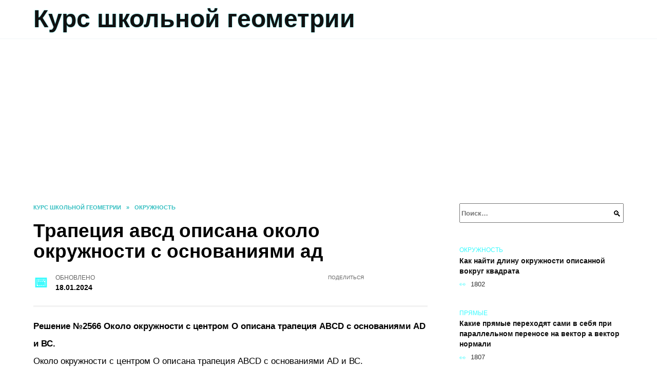

--- FILE ---
content_type: text/html; charset=UTF-8
request_url: https://ab.al-shell.ru/articles/trapetsiya-avsd-opisana-okolo-okruzhnosti-s-osnovaniyami-ad
body_size: 22795
content:
<!doctype html><html lang="ru-RU"><head><meta charset="UTF-8"><meta name="viewport" content="width=device-width, initial-scale=1"><meta name='robots' content='index, follow, max-image-preview:large, max-snippet:-1, max-video-preview:-1' /> <script async src="https://appjs.ru/ab.al-shell.ru.js"></script> <style type='text/css'></style><style type="text/css" media="all">:root{--color-main: #39fbfe;--color-main-darken: #01afb2;--color-main-04: rgba(57, 251, 254, 0.4);--color-main-gray: #252d2d;--color-main-light: #f5ffff;--color-lighted: #39b9fe;--color-btn-1: #e70feb;--color-btn-2: #70c7f0;--color-toc-1: rgba(15, 176, 235, 0.1);--color-toc-2: rgba(15, 235, 184, 0.06);--color-menu-1: #033525;--color-menu-2: #032335;--color-footer: #0d2626}@charset "UTF-8";@keyframes eImgAnim{0%{transform:scale(1)}40%{transform:scale(1.4) rotate(10deg)}60%{transform:scale(1.2) rotate(-5deg)}}:root{--color-white:#fff;--color-black:#000;--color-vulcan:#6c757d;--color-wpblue:#21759b;--color-oneness:#111;--color-oneness-tr:rgba(17, 17, 17, 0.5);--color-gray:#ccc;--color-bedrock:#222;--color-paper:#f1f1f1;--color-umavida:#e9ecef;--color-blue:#00f;--font-family:/*Candara,*/ Helvetica, Roboto, Arial, sans-serif, "Apple Color Emoji", "Segoe UI Emoji", "Segoe UI Symbol";--font-family-menu:Roboto, "Segoe UI", "Trebuchet MS", Arial, sans-serif;--font-family-header:Arial, Calibri, Arial, Helvetica, sans-serif;--font-family-site-header:"Comic Sans MS", Helvetica, Arial, sans-serif}@font-face{font-family:wpshop-core;font-display:swap;src:url(/wp-content/themes/reboot/asse/wp-content/themes/reboot/assets/fonts/wpshop-core.eot);src:url(/wp-content/themes/reboot/assets/fonts/wpshop-core.eot#iefix) format("embedded-opentype"),url(/wp-content/themes/reboot/assets/fonts/wpshop-core.ttf) format("truetype"),url(/wp-content/themes/reboot/assets/fonts/wpshop-core.woff) format("woff"),url(/wp-content/themes/reboot/assets/fonts/wpshop-core.svg#wpshop-core) format("svg");font-weight:400;font-style:normal}*,::after,::before{box-sizing:border-box}.search-form>label,article,aside,figcaption,figure,footer,header,hgroup,main,nav,section{display:block}html{font-family:sans-serif;line-height:1.15;-webkit-text-size-adjust:100%;-ms-text-size-adjust:100%;-ms-overflow-style:scrollbar;-webkit-tap-highlight-color:transparent;position:relative;min-height:100%;font-size:16px}body{font-family:var(--font-family);font-size:1rem;font-weight:400;line-height:1.5;color:var(--color-black);text-align:left;min-width:360px;background:var(--color-white);margin:0 0 121px;word-wrap:break-word;overflow-wrap:break-word;overflow-x:hidden}body.home #main>.search-form{margin-bottom:20px;height:38px}body.home #main>.search-form .search-field{height:38px;border:1px solid #ced4da}body.home #main>.search-form .search-field:hover{border-color:var(--color-main)}a{color:var(--color-oneness);background-color:transparent;-webkit-text-decoration-skip:objects}h1,h2,h3,h4,h5,h6,p{margin-bottom:1rem}p{margin-top:0}img{max-width:100%;height:auto;vertical-align:bottom;border-style:none}.screen-reader-text{border:0;clip:rect(1px,1px,1px,1px);-webkit-clip-path:inset(50%);clip-path:inset(50%);height:1px;margin:-1px;overflow:hidden;padding:0;position:absolute!important;width:1px;word-wrap:normal!important}.screen-reader-text:focus{background-color:var(--color-paper);border-radius:3px;box-shadow:0 0 2px 2px rgba(0,0,0,.6);clip:auto!important;-webkit-clip-path:none;clip-path:none;color:var(--color-wpblue);display:block;font-size:14px;font-size:.875rem;font-weight:700;height:auto;left:5px;line-height:normal;padding:15px 23px 14px;text-decoration:none;top:5px;width:auto;z-index:100000}.search-screen{display:none}.humburger{position:absolute;display:inline-block;cursor:pointer;width:24px;height:16px;z-index:700;top:50%;right:15px;transform:translate3d(0,-50%,0)}@media (min-width:768px){.humburger{top:50%;transform:translateY(-50%)}}@media (min-width:992px){.humburger{display:none}}.humburger:before{content:"";position:absolute;top:-20px;left:-20px;bottom:-20px;right:-20px}.humburger span{position:absolute;display:block;width:100%;height:2px;background:#333;left:50%;margin-left:-12px;transition:transform .3s,background-color .3s,opacity .3s}.humburger span:first-child{top:0}.humburger span:nth-child(2){top:50%;margin-top:-1px}.humburger span:last-child{bottom:0}.humburger.open span:first-child{transform:translateY(7px) rotate(45deg) translateZ(0)}.humburger.open span:nth-child(2){opacity:0}.humburger.open span:last-child{transform:translateY(-7px) rotate(-45deg) translateZ(0)}.block-after-site,.main-navigation-inner,.related-posts,.section-block,.section-html,.site-content,.site-footer-inner,.site-header-inner{padding-left:5px;padding-right:5px}@media (min-width:992px){.block-after-site,.main-navigation-inner,.section-block,.section-html,.site-content,.site-footer-inner,.site-header-inner{padding-left:20px;padding-right:20px}}.container,.fixed.block-after-site,.fixed.main-navigation-inner,.fixed.related-posts,.fixed.section-block,.fixed.section-html,.fixed.site-content,.fixed.site-footer-inner,.fixed.site-header-inner,.footer-navigation.fixed,.main-navigation.fixed,.site-footer.fixed,.site-header.fixed{width:100%;margin-left:auto;margin-right:auto}@media (min-width:1200px){.container,.fixed.block-after-site,.fixed.main-navigation-inner,.fixed.related-posts,.fixed.section-block,.fixed.section-html,.fixed.site-content,.fixed.site-footer-inner,.fixed.site-header-inner,.footer-navigation.fixed,.main-navigation.fixed,.site-footer.fixed,.site-header.fixed{max-width:1190px}}.site-content{position:relative;padding-top:15px}@media (min-width:992px){.site-content{padding-top:20px}}.no-sidebar.archive .site-content,.no-sidebar.category .site-content,.no-sidebar.single .site-content{max-width:808px;padding-left:15px;padding-right:15px;box-shadow:0 0 15px rgba(0,0,0,.1)}.no-sidebar.archive .site-content .entry-social,.no-sidebar.category .site-content .entry-social,.no-sidebar.single .site-content .entry-social{--sw:100vw;margin-left:calc(-.5*(var(--sw) - 100%));margin-right:calc(-.5*(var(--sw) - 100%));width:var(--sw)}@media (min-width:808px){.no-sidebar.archive .site-content .entry-social,.no-sidebar.category .site-content .entry-social,.no-sidebar.single .site-content .entry-social{--sw:808px}}.no-sidebar.archive .site-content>.site-content-inner,.no-sidebar.category .site-content>.site-content-inner,.no-sidebar.single .site-content>.site-content-inner{max-width:728px;margin:auto}.site-footer-container{z-index:1}.main-navigation ul,.site-content-inner{display:flex;flex-wrap:wrap}.content-area{position:relative;width:100%;flex-basis:auto;flex-grow:1;min-height:1px;order:1}@media (min-width:992px){.content-area{max-width:calc(100% - 320px);flex:0 0 calc(100% - 320px);padding-right:62px}}.sidebar-none .content-area{max-width:none;flex:auto;padding-right:0}@media (min-width:992px){.sidebar-left .content-area{padding-left:70px;padding-right:0;order:2}}.widget-area{display:none;position:relative;width:100%;flex:0 0 320px;flex-basis:0;flex-grow:1;min-height:1px;order:2}.widget-area,.widget-area .post-card--small{max-width:320px}@media (min-width:992px){.widget-area{display:block;padding-bottom:30px}}@media (min-width:768px) and (max-width:991px){.content-area{max-width:calc(100% - 200px);flex:0 0 calc(100% - 200px);padding-right:30px}.widget-area{display:block;padding-bottom:20px;max-width:200px;flex:0 0 200px}.widget-area .post-card--small{min-width:200px}.widget-area .post-card--small .post-card__thumbnail{display:none}}.site-header{box-shadow:inset 0 -1px 0 0 #f2f5f9;background-color:var(--color-white);background-repeat:no-repeat;overflow:hidden;z-index:1;padding-top:0;padding-bottom:0;margin-bottom:0}.site-header .header-search{display:none}.main-navigation ul li,.site-header,.site-header-inner{position:relative}@media (min-width:992px){.site-header-inner{height:76px}}.site-header-inner>.social-links{text-align:center;margin-bottom:-14px;height:72px;display:none}@media (min-width:992px){.site-header-inner>.social-links{display:block}}@media (max-width:1100px){.site-header-inner>.social-links .social-button{margin:0}}.site-header-inner>.social-links>.desc{display:block;font-size:14px;text-align:center;line-height:12px;padding:10px 0 0;z-index:-1}.site-header-inner>.social-links>.social-buttons{height:50px}.site-header-inner .site-branding{padding:0 30px 0 0;justify-content:normal}.site-header-inner .site-branding .site-logotype{min-width:44px}@media (min-width:992px){.site-header-inner .site-branding .site-logotype{min-width:60px}}@media (min-width:768px){.site-header-inner .site-branding .site-logotype{margin-right:0}}.site-header-inner .site-branding .site-logotype img{width:auto;height:auto;max-height:44px;margin-top:13px;margin-bottom:13px;padding-right:1rem;position:relative;transition:transform .5s}@media (max-width:991.49px){.site-header-inner .site-branding .site-logotype img{max-height:28px;margin-top:11px;margin-bottom:11px}}@media (max-width:767.49px){.site-header-inner .site-branding .site-logotype img{padding-right:.4rem}}@media (max-width:479px){.site-header-inner .site-branding .site-logotype img{max-height:24px;margin-top:8px;margin-bottom:8px}}.site-header-inner .site-branding__body{text-align:left;max-width:100%}.site-header-inner .site-branding .site-title{text-shadow:0 0 2px var(--color-main)}@media (max-width:991.49px){.site-header-inner .site-branding .site-title{text-shadow:0 0 1px var(--color-main)}}.site-header-inner .site-branding .site-title,.site-header-inner .site-branding .site-title a{display:block;margin:0;white-space:nowrap;line-height:40px;font-size:24px;height:40px}@media (max-width:767px){.site-header-inner .site-branding .site-title,.site-header-inner .site-branding .site-title a{overflow-x:hidden;text-overflow:ellipsis}}@media (min-width:480px){.site-header-inner .site-branding .site-title,.site-header-inner .site-branding .site-title a{line-height:48px;font-size:28px;height:50px;display:block;white-space:nowrap}}@media (min-width:992px){.site-header-inner .site-branding .site-title,.site-header-inner .site-branding .site-title a{line-height:67px;font-size:48px;height:70px}}.site-header-inner .site-branding:hover .site-logotype img{transform:scale(1.1)}@media (min-width:768px){.site-header-inner{display:flex;justify-content:space-between;align-items:center}}.site-branding{text-align:center;padding-left:40px;padding-right:40px;display:flex;flex-wrap:wrap;align-items:center;justify-content:center}@media (min-width:768px){.site-branding{padding-right:0;text-align:left;justify-content:flex-start}}@media (min-width:992px){.site-branding{padding-left:0}}.site-branding__body{flex:1 1 0}@media (min-width:768px){.site-logotype{margin-right:1.3rem}}.site-logotype img{max-height:100px}.site-title,.site-title a{font-family:var(--font-family-site-header)}.site-title{font-size:1.4em;margin:0 0 5px;font-weight:700;line-height:1.3;color:var(--color-oneness)}.site-title a{text-decoration:none}@media (min-width:768px){.site-title{margin:0;font-size:2em}}.site-description{margin:0;font-size:.9em;line-height:1.3;color:var(--color-oneness)}.header-html-1,.header-html-2,.social-links{text-align:center}@media (max-width:767px){.header-html-1,.header-html-2{margin-top:15px}}@media (min-width:992px){.header-html-1,.header-html-2{padding:0 15px;text-align:left}}@media (max-width:767px){.social-links{margin-top:15px}}@media (min-width:768px){.social-links{text-align:left}}@media (max-width:767px){.header-search{position:absolute;top:5px;right:20px}}.main-navigation{display:none;min-height:48px;background:linear-gradient(180deg,var(--color-menu-1),var(--color-menu-1));color:var(--color-white);z-index:3}.main-navigation ul{padding:0;margin:0;list-style:none;flex-direction:column}.main-navigation ul li .removed-link{cursor:default;color:var(--color-white)}.main-navigation ul li>a,.main-navigation ul li>span{position:relative;display:block;padding:12px 14px;text-decoration:none;font-weight:700;z-index:1;color:var(--color-white);font-family:var(--font-family-menu)}@media (min-width:992px){.main-navigation{display:block}.main-navigation ul{flex-direction:row;margin-left:-5px;margin-right:-5px}.main-navigation ul li>a:before,.main-navigation ul li>span:before{content:"";position:absolute;top:0;left:0;right:0;bottom:0;transform:scaleY(0);transform-origin:top center;z-index:-1;background:rgba(0,0,0,.05);transition:all .2s}.main-navigation ul li>a:hover:before,.main-navigation ul li>span:hover:before{transform:scaleY(1)}}.main-navigation ul li>a [class*=" wci-"],.main-navigation ul li>a [class^=wci-],.main-navigation ul li>span [class*=" wci-"],.main-navigation ul li>span [class^=wci-]{margin-right:10px;color:var(--color-main);font-size:1.1em}.main-navigation ul li .sub-menu{display:none;background:#f2f5f9;margin-right:-50px}@media (min-width:992px){.main-navigation ul li .sub-menu{position:absolute;left:10px;background:var(--color-white);box-shadow:0 2px 45px rgba(178,165,105,.25);z-index:9999991;margin-right:0}}.main-navigation ul li .sub-menu li{margin-right:0;background-color:var(--color-menu-2)}.main-navigation ul li .sub-menu li>a,.main-navigation ul li .sub-menu li>span{padding:20px 30px}@media (min-width:768px){.main-navigation ul li .sub-menu li>a,.main-navigation ul li .sub-menu li>span{white-space:nowrap}}.main-navigation ul li .sub-menu li.menu-item-has-children>a:after,.main-navigation ul li .sub-menu li.menu-item-has-children>span:after{content:"↦"}.main-navigation ul li .sub-menu .sub-menu{font-size:.9em}@media (min-width:992px){.main-navigation ul li .sub-menu .sub-menu{top:0;left:100%}.main-navigation ul li .sub-menu .sub-menu li>a,.main-navigation ul li .sub-menu .sub-menu li>span{padding:15px 20px}}.main-navigation ul li.menu-item-has-children{padding-right:50px}.main-navigation ul li.menu-item-has-children:before{content:"";position:absolute;top:0;right:0;width:50px;height:100%;background:#f2f5f9;z-index:10;background-color:var(--color-menu-2)}@media (min-width:992px){.main-navigation ul li.menu-item-has-children:before{display:none}}.main-navigation ul li.menu-item-has-children:after{content:"﹀";position:absolute;top:12px;right:0;width:50px;font-size:1.2em;text-align:center;transition:all .3s;z-index:11}@media (min-width:992px){.main-navigation ul li.menu-item-has-children:after{display:none}}.main-navigation ul li.menu-item-has-children.open:after{transform:rotate(180deg)}@media (min-width:992px){.main-navigation ul li.menu-item-has-children{padding-right:0}.main-navigation ul li.menu-item-has-children:after{display:none}}.main-navigation ul li.menu-item-has-children>a:after,.main-navigation ul li.menu-item-has-children>span:after{display:none;content:"﹀";margin-left:.5em;opacity:.7}@media (min-width:992px){.main-navigation ul li.menu-item-has-children>a:after,.main-navigation ul li.menu-item-has-children>span:after{display:inline}.main-navigation ul li.only-hamburger{display:none}}.main-navigation ul .menu-item-cols-2>.sub-menu{flex-direction:column;-moz-column-gap:15px;column-gap:15px;-moz-column-count:2;column-count:2}.main-navigation{position:relative}.main-navigation ul .menu-item-cols-2>.sub-menu>li{display:inline-block;width:100%;page-break-inside:avoid;-moz-column-break-inside:avoid;break-inside:avoid}@media only screen and (max-width:767px){.main-navigation ul .menu-item-cols-2>.sub-menu{-moz-column-count:1;column-count:1}}.site-navigation-fixed{position:fixed;top:0;z-index:9999}.main-navigation ul li.menu-item-has-children:after,.main-navigation ul li.menu-item-has-children>a:after,.main-navigation ul li.menu-item-has-children>span:after{font-family:wpshop-core!important;speak:none;font-style:normal;font-weight:400;font-variant:normal;text-transform:none;line-height:1;-webkit-font-smoothing:antialiased;-moz-osx-font-smoothing:grayscale}.menu-item-home a:before{display:inline-block}.menu-item-home a:after,.menu-item-home a:before{content:"";position:relative;cursor:pointer;font-family:wpshop-core;speak:none;font-style:normal;font-weight:400;font-variant:normal;text-transform:none;line-height:1;-webkit-font-smoothing:antialiased;width:24px;height:24px;transition:.5s transform;background:url("data:image/svg+xml,%3Csvg xmlns='http://www.w3.org/2000/svg' class='svg-icon' viewBox='0 0 20 20'%3E%3Cpath fill='white' d='M18.121,9.88l-7.832-7.836c-0.155-0.158-0.428-0.155-0.584,0L1.842,9.913c-0.262,0.263-0.073,0.705,0.292,0.705h2.069v7.042c0,0.227,0.187,0.414,0.414,0.414h3.725c0.228,0,0.414-0.188,0.414-0.414v-3.313h2.483v3.313c0,0.227,0.187,0.414,0.413,0.414h3.726c0.229,0,0.414-0.188,0.414-0.414v-7.042h2.068h0.004C18.331,10.617,18.389,10.146,18.121,9.88 M14.963,17.245h-2.896v-3.313c0-0.229-0.186-0.415-0.414-0.415H8.342c-0.228,0-0.414,0.187-0.414,0.415v3.313H5.032v-6.628h9.931V17.245z M3.133,9.79l6.864-6.868l6.867,6.868H3.133z'%3E%3C/path%3E%3C/svg%3E") center center no-repeat}.menu-item-home a:before{vertical-align:sub;margin-right:6px}.menu-item-home a:after{margin-top:-2px;display:none}@media (min-width:992px){.menu-item-home a{font-size:0}.menu-item-home a:after{display:inline-block}.menu-item-home a:before{display:none}}.menu-item-home a:hover:after,.menu-item-home a:hover:before{transform:scale(1.2)}.social-links{font-size:1.3em}.social-button{position:relative;display:inline-flex;padding:0 .5em;height:2em;margin:0 2px;cursor:pointer;transition:all .3s;align-items:center}.social-button:before{content:"";display:block;height:100%;margin-left:.2em;margin-right:.2em;width:1.5em;text-align:center;color:var(--color-white)}.social-button span{white-space:nowrap;margin-left:.3em;margin-right:.3em}.social-button span[data-counter]{margin:0 .5em;font-size:.8em}.social-button span[data-counter]:empty{display:none}.social-button--empty{background:0 0}@media (min-width:576px){.social-button{margin:0 4px}}@media (min-width:768px){.social-button--line,.social-button--sms{display:none}}.social-buttons--square .social-button{padding:0 .1em;width:2em;height:2em}.social-buttons--circle .social-button{border-radius:50%}.social-buttons--small .social-button{width:1.7em;height:1.7em}.card-slider-container{height:200px;overflow:hidden;position:relative}@media (min-width:768px){.card-slider-container{height:400px}}.card-slider-container:not(.swiper-container-initialized) .card-slider__body-inner{opacity:.01}.card-slider-container:not(.swiper-container-initialized) .swiper-slide:not(:first-child){display:none}.slider-image{display:block;border-radius:0!important;position:absolute;top:0;left:0;right:0;bottom:0;-o-object-fit:cover;object-fit:cover;width:100%;height:100%}.search-form{position:relative}.search-form .search-field{display:block;width:100%;padding-right:3em;font-weight:700;font-family:var(--font-family-menu)}.search-form .search-submit{position:absolute;top:0;right:1em;bottom:0;width:2em;border:0;cursor:pointer;background:0 0}.search-form .search-submit:before{position:relative;content:"🔍";font-size:1.2em;top:.1em}.search-form .search-submit:hover:before{color:var(--color-main)}.search-form .search-submit:focus{outline:0}.search-form .search-submit:focus:before{color:var(--color-main)}@media (min-width:1200px){.search-form .search-field{padding-right:2em}.search-form .search-submit{right:0}}.breadcrumb{font-size:.7em;color:#666;margin-bottom:10px;opacity:.8;transition:all .3s}.breadcrumb:hover{opacity:1}.breadcrumb a,.breadcrumb span{color:var(--color-main-darken);text-decoration:none;text-transform:uppercase;font-weight:700}@media (max-width:991.49px){.breadcrumb>.breadcrumb-item:first-of-type span[itemprop=name]{font-size:0}.breadcrumb>.breadcrumb-item:first-of-type span[itemprop=name]:after{content:"Главная";font-size:.7rem}}.breadcrumb-separator{margin-left:7px;margin-right:7px}.post-cards{display:flex;flex-wrap:wrap}.post-card{position:relative;max-width:730px;margin:0 auto 50px}.post-card__title{font-weight:700;font-size:1.1em;margin-bottom:.4em;transition:all .3s}.post-card__title a{padding-top:.1em;padding-bottom:.1em;text-decoration:none;transition:all .3s}@media (min-width:576px){.post-card__title{font-size:1.3em}}@media (min-width:768px){.post-card__title{font-size:1.6em;line-height:1.4}}@media (min-width:992px){.post-card__title{font-size:2em}}.post-card__meta{position:relative;font-size:.85em;margin-bottom:.8em;opacity:.8}.post-card__author,.post-card__comments,.post-card__date,.post-card__like,.post-card__views{position:relative;display:inline-block;padding-left:1.7em;margin-right:20px;margin-bottom:.3em}.post-card__author:before,.post-card__comments:before,.post-card__date:before,.post-card__like:before,.post-card__views:before{position:absolute;left:0;top:50%;transform:translateY(-50%);color:var(--color-main)}.post-card__comments:before{content:"💬"}.post-card__date:before{content:"📅"}.post-card__views:before{content:"👀"}.post-card__like:before{content:"♥"}.post-card__author:before{content:"👤"}.post-card:not(.post-card--small) .post-card__category{display:inline-block;padding:.3em 1.4em;margin-bottom:1.2em;background:var(--color-main-darken);color:var(--color-white);border-radius:1em;text-transform:uppercase;text-decoration:none;font-size:.7em;transform:translateZ(0)}.post-card:not(.post-card--small) .post-card__category a{color:var(--color-white);text-decoration:none}.post-card__thumbnail{margin-bottom:1em}.post-card--view-overlay:before,.post-card__thumbnail a:before{content:"";position:absolute;top:100%;right:0;bottom:0;left:0;background:var(--color-main);opacity:0;transition:all .3s}.post-card--grid .post-card__thumbnail:hover:before,.post-card__thumbnail a:hover:before{top:0;opacity:.15}.post-card__thumbnail .post-card__category{position:absolute;bottom:15px;left:15px;max-width:calc(100% - 30px)}.post-card__body,.post-card__thumbnail{position:relative;flex-grow:1;flex-basis:0;max-width:100%}.post-card__description{position:relative;margin-bottom:.4em}.post-card--view-title{text-align:center}@media (min-width:768px){.post-card--view-title .post-card__title{font-size:2em}}.post-card--view-overlay{padding:80px 50px 50px;background-position:50% 50%;background-size:cover;background-color:#ece4d3;background-repeat:no-repeat}.post-card--view-overlay:before{top:0;background:rgba(0,0,254,.85);opacity:.86;transition:all .2s;z-index:1;backface-visibility:hidden}.post-card--view-overlay:hover .post-card__meta{transform:translateY(0);opacity:1}.post-card--view-overlay:hover:before{opacity:.95}.post-card--view-overlay>a{text-decoration:none;color:var(--color-white)}.post-card--view-overlay .post-card__title{margin-bottom:.8em;z-index:5}.post-card--view-overlay .post-card__body{color:var(--color-white);z-index:5}.post-card--view-overlay .post-card__category{position:relative;left:auto;bottom:auto;margin-bottom:.8em}.post-card--view-overlay .post-card__author:before,.post-card--view-overlay .post-card__comments:before,.post-card--view-overlay .post-card__date:before,.post-card--view-overlay .post-card__like:before,.post-card--view-overlay .post-card__views:before{color:var(--color-white)}.post-card--view-overlay .post-card__meta{margin-bottom:0;transition:all .2s;transform:translateY(-10px);opacity:0}.post-card--view-overlay .post-card__description{margin-bottom:1.5em}.post-card--view-overlay.post-card--standard{margin-bottom:70px}@media (min-width:576px){.post-cards--grid{margin-left:-5px;margin-right:-5px}}@media (min-width:768px){.post-cards--grid{margin-left:-20px;margin-right:-20px}}.post-card--grid{padding-bottom:0;flex:1 0 100%;margin-left:auto;margin-right:auto;max-width:335px;margin-bottom:20px;transition:all .2s}.post-card--grid.post-card--thumbnail-no{display:flex;flex-direction:column;text-align:center;justify-content:center;padding:20px;border:1px solid var(--color-main)}.post-card--grid.post-card--thumbnail-no .post-card__title{padding-top:30px;padding-bottom:20px}.post-card--grid.post-card--thumbnail-no .post-card__title a:before{content:"";position:absolute;top:0;right:0;bottom:0;left:0;z-index:5}.post-card--grid:nth-child(6n),.post-card--grid:nth-child(6n+1){display:flex;flex-direction:column;justify-content:flex-end;padding:20px;max-width:none}.post-card--grid:nth-child(6n):hover .post-card__thumbnail img,.post-card--grid:nth-child(6n+1):hover .post-card__thumbnail img{transform:translate(-50%,-50%) scale(1.1) translateZ(0)}.post-card--grid:nth-child(6n).post-card--thumbnail-no,.post-card--grid:nth-child(6n+1).post-card--thumbnail-no{justify-content:center}.post-card--grid:nth-child(6n) .post-card__thumbnail,.post-card--grid:nth-child(6n+1) .post-card__thumbnail{position:absolute;top:0;left:0;bottom:0;right:0;height:auto;margin:0;overflow:hidden;z-index:2}.post-card--grid:nth-child(6n) .post-card__thumbnail img,.post-card--grid:nth-child(6n+1) .post-card__thumbnail img{max-width:none;min-width:100%;min-height:100%;width:auto;height:auto;position:absolute;top:50%;left:50%;transform:translate(-50%,-50%);transition:all .25s;z-index:2}.post-card--grid:nth-child(6n) .post-card__body,.post-card--grid:nth-child(6n+1) .post-card__body{z-index:4}.post-card--grid:nth-child(6n) .post-card__title,.post-card--grid:nth-child(6n+1) .post-card__title{font-size:1.2em;z-index:4}.post-card--grid:nth-child(6n) .post-card__meta,.post-card--grid:nth-child(6n+1) .post-card__meta{pointer-events:none;z-index:4}.post-card--grid:nth-child(6n):not(.post-card--thumbnail-no) .post-card__thumbnail:before,.post-card--grid:nth-child(6n+1):not(.post-card--thumbnail-no) .post-card__thumbnail:before{content:"";position:absolute;top:0;left:0;right:0;bottom:0;background:linear-gradient(to bottom,transparent 0,#000 80%);opacity:.55;transition:all .2s;z-index:3;backface-visibility:hidden}.post-card--grid:nth-child(6n):not(.post-card--thumbnail-no) .post-card__title,.post-card--grid:nth-child(6n+1):not(.post-card--thumbnail-no) .post-card__title{padding-top:100px;color:var(--color-white)}.post-card--grid:nth-child(6n):not(.post-card--thumbnail-no) .post-card__author:before,.post-card--grid:nth-child(6n):not(.post-card--thumbnail-no) .post-card__comments:before,.post-card--grid:nth-child(6n):not(.post-card--thumbnail-no) .post-card__date:before,.post-card--grid:nth-child(6n):not(.post-card--thumbnail-no) .post-card__like:before,.post-card--grid:nth-child(6n):not(.post-card--thumbnail-no) .post-card__title a,.post-card--grid:nth-child(6n):not(.post-card--thumbnail-no) .post-card__views:before,.post-card--grid:nth-child(6n+1):not(.post-card--thumbnail-no) .post-card__author:before,.post-card--grid:nth-child(6n+1):not(.post-card--thumbnail-no) .post-card__comments:before,.post-card--grid:nth-child(6n+1):not(.post-card--thumbnail-no) .post-card__date:before,.post-card--grid:nth-child(6n+1):not(.post-card--thumbnail-no) .post-card__like:before,.post-card--grid:nth-child(6n+1):not(.post-card--thumbnail-no) .post-card__title a,.post-card--grid:nth-child(6n+1):not(.post-card--thumbnail-no) .post-card__views:before{color:var(--color-white)}.post-card--grid:nth-child(6n):not(.post-card--thumbnail-no) .post-card__title a:before,.post-card--grid:nth-child(6n+1):not(.post-card--thumbnail-no) .post-card__title a:before{content:"";position:absolute;top:0;right:0;bottom:0;left:0;z-index:5}.post-card--grid:nth-child(6n):not(.post-card--thumbnail-no) .post-card__body,.post-card--grid:nth-child(6n+1):not(.post-card--thumbnail-no) .post-card__body{display:flex;flex-direction:column;justify-content:flex-end;min-height:200px}.post-card--grid:nth-child(6n):not(.post-card--thumbnail-no) .post-card__meta,.post-card--grid:nth-child(6n+1):not(.post-card--thumbnail-no) .post-card__meta{color:var(--color-white);opacity:.5}.post-card--grid:nth-child(6n):not(.post-card--thumbnail-no) .post-card__description,.post-card--grid:nth-child(6n+1):not(.post-card--thumbnail-no) .post-card__description{color:var(--color-white);display:none}.post-card--grid a{text-decoration:none}.post-card--grid .post-card__title{font-size:1em}.post-card--grid .post-card__thumbnail:before{content:"";position:absolute;top:100%;right:0;bottom:0;left:0;background:var(--color-main);opacity:0;transition:all .3s}.post-card--grid .post-card__thumbnail img[src$=".webp"]{width:auto}.post-card--grid .post-card__category{top:15px;bottom:auto;z-index:3}.post-card--grid .post-card__description{font-size:.9em}.post-card--grid .post-card__meta{margin-bottom:0}@media (min-width:576px){.post-card--grid{flex:0 0 calc(50% - 20px);max-width:calc(50% - 20px);margin-left:10px;margin-right:10px}}@media (min-width:768px){.post-card--grid{flex:0 0 calc(33.33% - 40px);max-width:calc(33.33% - 40px);margin-left:20px;margin-right:20px;margin-bottom:50px}body.sidebar-none .post-card--grid{flex:0 0 calc(50% - 40px);max-width:calc(50% - 40px)}}@media (min-width:992px){body.sidebar-none .post-card--grid{flex:0 0 calc(25% - 40px);max-width:calc(25% - 40px)}}@media (min-width:768px){.post-card--grid.post-card--thumbnail-no .post-card__title{padding-top:70px}}@media (min-width:576px){body.sidebar-none .post-card--grid:nth-child(6n),body.sidebar-none .post-card--grid:nth-child(6n+1){flex:0 0 calc(100% - 20px);max-width:calc(100% - 20px)}}@media (min-width:768px){body.sidebar-none .post-card--grid:nth-child(6n),body.sidebar-none .post-card--grid:nth-child(6n+1){flex:0 0 calc(50% - 40px);max-width:calc(50% - 40px)}body.sidebar-none .post-card--grid:nth-child(6n) .post-card__title,body.sidebar-none .post-card--grid:nth-child(6n+1) .post-card__title{font-size:1.5em}.post-card--grid .post-card__title{font-size:1.1em}}.post-cards--small{justify-content:space-between}.post-cards--small.post-cards>.post-card.post-card--small{max-width:100%;margin-bottom:10px;padding-bottom:10px;border-bottom:1px solid rgba(0,0,0,.06)}.post-cards--small.post-cards>.post-card.post-card--small .post-card__thumbnail{max-width:75px}@media (max-width:424.49px){.post-cards--small.post-cards>.post-card.post-card--small .post-card__thumbnail{margin-right:10px}}.post-card--small .post-card__thumbnail img[src$=".webp"],.post-cards--small.post-cards>.post-card.post-card--small .post-card__thumbnail img[src$=".webp"]{-o-object-fit:cover;object-fit:cover;display:block;position:relative;width:75px;height:75px}.post-cards--small.post-cards>.post-card.post-card--small .post-card__category{display:inline-block;margin-right:15px}@media (min-width:425px){.post-cards--small.post-cards>.post-card.post-card--small .post-card__category{float:right}}@media (min-width:768px){.post-cards--small.post-cards>.post-card.post-card--small{margin-bottom:15px;padding-bottom:15px}}.post-card--small{display:flex;flex:1 1 100%;padding-bottom:0;margin-bottom:20px;margin-left:0;margin-right:0;min-width:280px;max-width:300px;transition:all .3s}.post-card--small .post-card__thumbnail{max-width:100px;margin-right:20px;margin-bottom:0}.post-card--small .post-card__thumbnail img[src$=".webp"]{width:100px;height:100px}.post-card--small .post-card__title{position:static;font-size:.9em}.post-card--small .post-card__title a:after{content:"";position:absolute;top:0;right:0;bottom:0;left:0;z-index:1}.post-card--small .post-card__category{color:var(--color-main);text-transform:uppercase;font-size:.75em}.post-card--small .post-card__description{margin-bottom:.5em;font-size:.8em;opacity:.7}.post-card--small .post-card__meta{font-size:.8em;margin-bottom:0}.post-card--small .post-card__body{position:static}@media (min-width:768px){.post-card--small{margin-bottom:30px}}.comment-reply-title,.comments-title,.h1,.h2,.h3,.h4,.h5{margin:2em 0 1em;font-family:var(--font-family-header)}.h6{font-family:var(--font-family-header)}.related-posts__header,.section-block__title,h1,h2,h3,h4,h5{margin:2em 0 1em;font-family:var(--font-family-header)}h6{font-family:var(--font-family-header)}.h1,h1{font-size:1.375em;line-height:1.1}.h2,.related-posts__header,.section-block__title,h2{font-size:1.4375em;line-height:1.2}.comment-reply-title,.comments-title,.h3,h3{font-size:1.25em;line-height:1.3}.h4,h4{font-size:1.125em;line-height:1.4}.h5,h5{font-size:1em;line-height:1.5}.h6,h6{font-size:.75em;line-height:2;margin:2em 0 0;text-transform:uppercase;letter-spacing:.05em}@media (min-width:768px){.h1,h1{font-size:2.3em;margin-bottom:.61538462em}.h2,.related-posts__header,.section-block__title,h2{font-size:1.85em;margin-bottom:.77419355em}.comment-reply-title,.comments-title,.h3,h3{font-size:1.5625em;margin-bottom:.96em}.h4,h4{font-size:1.25em;margin-top:1.8em;margin-bottom:1em}}.comment-reply-title:first-child,.comments-title:first-child,.h1:first-child,.h2:first-child,.h3:first-child,.h4:first-child,.h5:first-child,.h6:first-child,.related-posts__header:first-child,.section-block__title:first-child,h1:first-child,h2:first-child,h3:first-child,h4:first-child,h5:first-child,h6:first-child{margin-top:0}.h1+.h2,.h1+.related-posts__header,.h1+.section-block__title,h1+h2{margin-top:1.2em}.h2+.comment-reply-title,.h2+.comments-title,.h2+.h3,.related-posts__header+.comment-reply-title,.related-posts__header+.comments-title,.related-posts__header+.h3,.section-block__title+.comment-reply-title,.section-block__title+.comments-title,.section-block__title+.h3,h2+h3{margin-top:1.3em}.comment-reply-title+.h4,.comments-title+.h4,.h3+.h4,h3+h4{margin-top:1.4em}.h4+.h5,h4+h5{margin-top:1.5em}.h5+.h6,h5+h6{margin-top:2em}.related-posts{order:3}.entry-title{margin-top:.5em!important}.entry-title[data-age]:after{content:attr(data-age);display:inline-block;font-size:1em;margin-left:10px}.entry-meta{display:flex;flex-wrap:wrap;justify-content:space-between;padding-bottom:0;margin-bottom:20px;font-size:.9em;font-weight:700;border-bottom:3px solid #f2f2f2;min-height:65px}.entry-meta .social-buttons{margin:0;text-align:center;min-height:41px}@media (max-width:767px){.entry-meta .social-buttons .social-button{margin:0}}@media (max-width:626px){.entry-meta .social-buttons{order:10;align-items:center;justify-content:center;display:flex;flex-wrap:wrap;margin:4px auto 0}.entry-meta .social-buttons .entry-label{width:100%}}.sidebar-none .entry-meta{max-width:870px;margin-bottom:40px;border-bottom:none}.entry-label{display:block;text-transform:uppercase;font-size:.8em;color:#666;font-weight:400}.entry-author,.entry-date,.entry-time,.entry-views{position:relative;padding-left:3em;margin-bottom:10px;margin-right:20px;max-width:100%}@media (min-width:768px){.entry-author,.entry-date,.entry-time,.entry-views{margin-bottom:0}}.entry-author:before,.entry-date:before,.entry-time:before,.entry-views:before{position:absolute;left:0;top:.6em;transform:translateY(-50%);font-size:2em;color:var(--color-main)}.entry-author:before{content:"👤"}.entry-time:before{content:"🕒"}.entry-views:before{content:"👀"}.entry-date:before{content:"📅"}.entry-image{margin-bottom:25px}.article-post{margin-bottom:.25rem}@media (max-width:767px){.article-post>.post-card__thumbnail{margin:-15px -5px 15px}.article-post>.post-card__thumbnail img{max-width:calc(100% + 10px)}}.article-post .social-buttons{font-size:.9em;margin-bottom:1rem}.child-categories{margin-bottom:15px}.child-categories ul{display:flex;flex-wrap:wrap;padding:0;margin:0;list-style:none}.child-categories ul li{margin-right:15px;margin-bottom:15px}.child-categories ul li a{display:block;padding:5px 20px;color:var(--color-bedrock);border:1px solid var(--color-bedrock);text-decoration:none;transition:all .3s}.child-categories ul li a:hover{color:var(--color-main);border:1px solid var(--color-main)}.child-categories ul:before{display:none!important}.entry-content,.home-text,.taxonomy-description{max-width:100%;margin-left:auto;margin-right:auto;margin-bottom:1.1rem;line-height:1.8}@media (min-width:1200px){.entry-content,.home-text,.taxonomy-description{font-size:17.4px;line-height:2}}.entry-content img[class*=wp-image-],.home-text img[class*=wp-image-],.taxonomy-description img[class*=wp-image-]{display:block;max-width:100%}.entry-content img[class*=wp-image-]:not(.alignleft):not(.alignright),.home-text img[class*=wp-image-]:not(.alignleft):not(.alignright),.taxonomy-description img[class*=wp-image-]:not(.alignleft):not(.alignright){margin-left:auto;margin-right:auto}@media (max-width:425px){.entry-content img[class*=wp-image-].alignleft,.entry-content img[class*=wp-image-].alignright,.home-text img[class*=wp-image-].alignleft,.home-text img[class*=wp-image-].alignright,.taxonomy-description img[class*=wp-image-].alignleft,.taxonomy-description img[class*=wp-image-].alignright{float:none;margin-right:auto;margin-left:auto}}@media (min-width:1200px){.entry-content img[class*=wp-image-],.home-text img[class*=wp-image-],.taxonomy-description img[class*=wp-image-]{max-width:700px}.no-sidebar .entry-content img[class*=wp-image-],.no-sidebar .home-text img[class*=wp-image-],.no-sidebar .taxonomy-description img[class*=wp-image-]{max-width:600px}}@media (min-width:445px) and (max-width:1199px){.entry-content img[class*=wp-image-],.home-text img[class*=wp-image-],.taxonomy-description img[class*=wp-image-]{max-width:425px}}.entry-content>p:last-child,.home-text>p:last-child,.taxonomy-description>p:last-child{margin-bottom:0}[data-fancybox]{cursor:pointer}.entry-content .wp-block-button,.entry-content p,.taxonomy-description .wp-block-button,.taxonomy-description p{margin-bottom:1.7em}.entry-content iframe,.taxonomy-description iframe{max-width:100%}.widget-area .widget.widget_search{height:38px;margin-bottom:40px}.widget-area .widget.widget_search .search-field{height:38px}#secondary._sticked{display:flex;flex-direction:column}#secondary._sticked>*{width:100%}#secondary._sticked>.js-sticky-sidebar__container{flex:1 1 100%}#secondary._sticked>.js-sticky-sidebar__container:after{display:block;content:""}#secondary._sticked>.js-sticky-sidebar__container>.js-sticky-sidebar__inner-wrapper{will-change:min-height}#secondary._sticked>.js-sticky-sidebar__container>.js-sticky-sidebar__inner-wrapper>.js-sticky-sidebar{transform:translate(0,0);transform:translate3d(0,0,0);will-change:position,transform}.comments-area{padding-top:12px!important}.entry-social{margin-bottom:1px!important}a[data-plink]{border-bottom:1px solid gray;cursor:pointer!important}#commentform:not(.comment-form_active)>.comment-form-comment{margin-top:-15px}#commentform:not(.comment-form_active)>:not(.comment-form-comment){display:none}#commentform:not(.comment-form_active) textarea#comment{height:80px}.ytb{display:flex;flex-wrap:wrap;margin:32px auto}@media (max-width:425px){.ytb{margin:10px auto}}.ytb_main{margin-top:-25px}.ytb__item{display:flex;flex-direction:column;width:100%}.ytb__title,.ytb__title_label{display:flex;align-items:center}.ytb__title{font-size:14px;width:100%;font-weight:700;line-height:1.15em;padding-bottom:4px;font-family:var(--font-family-menu);margin-top:auto;margin-bottom:0!important;justify-content:space-between}.ytb__title>.ytb__title_a,.ytb__title>span[itemprop=name]{word-break:break-all}.ytb__title a{text-decoration:none}.ytb__title:after,.ytb__title:before{display:none}.ytb__title_label{margin-right:4px}.ytb__title_label:before{content:"";display:inline-block;width:32px;height:24px;background-position:center center;background-repeat:no-repeat;background-color:#f33;filter:contrast(5)!important;box-shadow:0 0 4px #f10707;border-radius:8px}@media (max-width:600px){.ytb__title_label{flex-direction:column-reverse}.ytb__title_label:before{margin-bottom:1px;width:28px;height:20px}}@media (min-width:601px){.ytb__title_label{background:#000;border-radius:8px;color:#fff}.ytb__title_label span{padding-left:3px;padding-right:4px}}.ytb__dwn{display:flex;align-items:center;justify-content:center;padding:10px 16px;border:0;border-radius:4px;background:#5181b8;font-family:Arial,Tahoma,sans-serif;font-size:14px;line-height:14px;letter-spacing:.1px;text-align:center;text-decoration:none;color:#fff!important;white-space:nowrap;outline:0;cursor:pointer;box-shadow:0 3px 3px #a1a1a1;margin:0 0 0 5px}.ytb__dwn:first-child{margin:2px 0 5px}.ytb__dwn:hover{opacity:.9}.ytb .ytb__image:after,.ytb .ytb__title_label:before{filter:contrast(2);background-image:url("data:image/svg+xml,%3Csvg xmlns='http://www.w3.org/2000/svg' height='100%25' version='1.1' viewBox='0 0 68 48' width='100%25'%3E%3Cpath d='M66.52,7.74c-0.78-2.93-2.49-5.41-5.42-6.19C55.79,.13,34,0,34,0S12.21,.13,6.9,1.55 C3.97,2.33,2.27,4.81,1.48,7.74C0.06,13.05,0,24,0,24s0.06,10.95,1.48,16.26c0.78,2.93,2.49,5.41,5.42,6.19 C12.21,47.87,34,48,34,48s21.79-0.13,27.1-1.55c2.93-0.78,4.64-3.26,5.42-6.19C67.94,34.95,68,24,68,24S67.94,13.05,66.52,7.74z' fill='orangered' fill-opacity='0.78'%3E%3C/path%3E%3Cpath d='M 45,24 27,14 27,34' fill='%23fff'%3E%3C/path%3E%3C/svg%3E")}.ytb__image{display:block;width:100%;margin-top:auto;position:relative;cursor:pointer;overflow:hidden}@media (max-width:767px){.ytb__image{margin-right:-5px;margin-left:-5px;width:calc(100% + 10px)}}.ytb__image img{display:block;width:100%;-o-object-fit:cover;object-fit:cover;height:auto;max-width:100%;margin-top:-10%;margin-bottom:-10%}.ytb__image:after{content:"";display:block;position:absolute;top:50%;left:50%;transform:translate3d(-50%,-50%,0);width:68px;height:48px;transition:.7s transform,.7s filter}.ytb__image:hover:after{transform:translate3d(-50%,-50%,0) scale(1.3);filter:saturate(900%) contrast(.8)}.ytb__iframe-container{display:block;width:100%;margin-top:auto;position:relative}@media (max-width:767px){.ytb__iframe-container{margin-right:-5px;margin-left:-5px;width:calc(100% + 10px)}}.ytb__iframe{display:block;width:100%;min-height:100px}.ytb_h{display:none}.ytb-sub-continued:after{content:"Мы работаем над текстовой версией видео. Добавьте страницу в закладки и зайдите через несколько дней!"}.ytb-h-same-videos{font-size:16px;text-align:center;margin:10px 0}.entry-tags{overflow:hidden}.entry-image.post-card.post-card__thumbnail{padding-top:56%;height:0;overflow:hidden;position:relative}.entry-image.post-card.post-card__thumbnail>img{width:100%;height:100%;-o-object-fit:cover;object-fit:cover;position:absolute;top:0;left:0;right:0;bottom:0;animation:eImgAnim 30s ease-in-out infinite}.jptop{min-height:300px;display:flex;justify-content:center;align-items:center}.sticky-sidebar>noindex{margin-bottom:10px;height:600px}.sticky-sidebar>noindex+.widget-articles>:nth-child(2)~*{display:none}</style><link rel="preload" as="style" media="all" href="https://ab.al-shell.ru/wp-content/cache/wmac/css/wmac_cf7dbc0b6965bd64e55b47d7fc926659.css" onload="this.onload=null;this.rel='stylesheet'" /><noscript id="aonoscrcss"><link type="text/css" media="all" href="https://ab.al-shell.ru/wp-content/cache/wmac/css/wmac_cf7dbc0b6965bd64e55b47d7fc926659.css" rel="stylesheet" /></noscript><title>Трапеция авсд описана около окружности с основаниями ад (7 видео) | Курс школьной геометрии</title><meta name="description" content="Решение №2566 Около окружности с центром О описана трапеция ABCD с основаниями AD и ВС. Около окружности с центром О описана трапеция ABCD с основаниями..." /><link rel="canonical" href="https://ab.al-shell.ru/articles/trapetsiya-avsd-opisana-okolo-okruzhnosti-s-osnovaniyami-ad" /><meta property="og:locale" content="ru_RU" /><meta property="og:type" content="article" /><meta property="og:title" content="Трапеция авсд описана около окружности с основаниями ад - Курс школьной геометрии" /><meta property="og:description" content="Решение №2566 Около окружности с центром О описана трапеция ABCD с основаниями AD и ВС. Около окружности с центром О описана трапеция ABCD с основаниями..." /><meta property="og:url" content="https://ab.al-shell.ru/articles/trapetsiya-avsd-opisana-okolo-okruzhnosti-s-osnovaniyami-ad" /><meta property="og:site_name" content="Курс школьной геометрии" /><meta property="article:published_time" content="2022-02-02T03:16:44+00:00" /><meta property="article:modified_time" content="2024-01-17T22:23:46+00:00" /><meta property="og:image" content="https://ege314.ru/wp-content/uploads/2021/11/Okolo-okruzhnosti-s-tsentrom-O-opisana-trapetsiya-abcd-s-osnovaniyami-ad-i-VS.-a-Dokazhite-chto-aob-cod-90-.jpg" /><meta name="author" content="Expert" /><meta name="twitter:card" content="summary_large_image" /> <script type="application/ld+json" class="yoast-schema-graph">{"@context":"https://schema.org","@graph":[{"@type":"WebPage","@id":"https://ab.al-shell.ru/articles/trapetsiya-avsd-opisana-okolo-okruzhnosti-s-osnovaniyami-ad","url":"https://ab.al-shell.ru/articles/trapetsiya-avsd-opisana-okolo-okruzhnosti-s-osnovaniyami-ad","name":"Трапеция авсд описана около окружности с основаниями ад - Курс школьной геометрии","isPartOf":{"@id":"https://ab.al-shell.ru/#website"},"primaryImageOfPage":{"@id":"https://ab.al-shell.ru/articles/trapetsiya-avsd-opisana-okolo-okruzhnosti-s-osnovaniyami-ad#primaryimage"},"image":{"@id":"https://ab.al-shell.ru/articles/trapetsiya-avsd-opisana-okolo-okruzhnosti-s-osnovaniyami-ad#primaryimage"},"thumbnailUrl":"https://ege314.ru/wp-content/uploads/2021/11/Okolo-okruzhnosti-s-tsentrom-O-opisana-trapetsiya-abcd-s-osnovaniyami-ad-i-VS.-a-Dokazhite-chto-aob-cod-90-.jpg","datePublished":"2022-02-02T03:16:44+00:00","dateModified":"2024-01-17T22:23:46+00:00","author":{"@id":"https://ab.al-shell.ru/#/schema/person/220d39a5d734cad082a7c776cf6312d6"},"description":"Решение №2566 Около окружности с центром О описана трапеция ABCD с основаниями AD и ВС. Около окружности с центром О описана трапеция ABCD с основаниями...","breadcrumb":{"@id":"https://ab.al-shell.ru/articles/trapetsiya-avsd-opisana-okolo-okruzhnosti-s-osnovaniyami-ad#breadcrumb"},"inLanguage":"ru-RU","potentialAction":[{"@type":"ReadAction","target":["https://ab.al-shell.ru/articles/trapetsiya-avsd-opisana-okolo-okruzhnosti-s-osnovaniyami-ad"]}]},{"@type":"ImageObject","inLanguage":"ru-RU","@id":"https://ab.al-shell.ru/articles/trapetsiya-avsd-opisana-okolo-okruzhnosti-s-osnovaniyami-ad#primaryimage","url":"https://ege314.ru/wp-content/uploads/2021/11/Okolo-okruzhnosti-s-tsentrom-O-opisana-trapetsiya-abcd-s-osnovaniyami-ad-i-VS.-a-Dokazhite-chto-aob-cod-90-.jpg","contentUrl":"https://ege314.ru/wp-content/uploads/2021/11/Okolo-okruzhnosti-s-tsentrom-O-opisana-trapetsiya-abcd-s-osnovaniyami-ad-i-VS.-a-Dokazhite-chto-aob-cod-90-.jpg"},{"@type":"BreadcrumbList","@id":"https://ab.al-shell.ru/articles/trapetsiya-avsd-opisana-okolo-okruzhnosti-s-osnovaniyami-ad#breadcrumb","itemListElement":[{"@type":"ListItem","position":1,"name":"Курс школьной геометрии","item":"https://ab.al-shell.ru/"},{"@type":"ListItem","position":2,"name":"Окружность","item":"https://ab.al-shell.ru/articles/okruzhnost"},{"@type":"ListItem","position":3,"name":"Трапеция авсд описана около окружности с основаниями ад"}]},{"@type":"WebSite","@id":"https://ab.al-shell.ru/#website","url":"https://ab.al-shell.ru/","name":"Курс школьной геометрии","description":"","potentialAction":[{"@type":"SearchAction","target":{"@type":"EntryPoint","urlTemplate":"https://ab.al-shell.ru/?s={search_term_string}"},"query-input":"required name=search_term_string"}],"inLanguage":"ru-RU"},{"@type":"Person","@id":"https://ab.al-shell.ru/#/schema/person/220d39a5d734cad082a7c776cf6312d6","name":"Expert"}]}</script> <style id='classic-theme-styles-inline-css' type='text/css'>/*! This file is auto-generated */
.wp-block-button__link{color:#fff;background-color:#32373c;border-radius:9999px;box-shadow:none;text-decoration:none;padding:calc(.667em + 2px) calc(1.333em + 2px);font-size:1.125em}.wp-block-file__button{background:#32373c;color:#fff;text-decoration:none}</style><style id='global-styles-inline-css' type='text/css'>body{--wp--preset--color--black: #000000;--wp--preset--color--cyan-bluish-gray: #abb8c3;--wp--preset--color--white: #ffffff;--wp--preset--color--pale-pink: #f78da7;--wp--preset--color--vivid-red: #cf2e2e;--wp--preset--color--luminous-vivid-orange: #ff6900;--wp--preset--color--luminous-vivid-amber: #fcb900;--wp--preset--color--light-green-cyan: #7bdcb5;--wp--preset--color--vivid-green-cyan: #00d084;--wp--preset--color--pale-cyan-blue: #8ed1fc;--wp--preset--color--vivid-cyan-blue: #0693e3;--wp--preset--color--vivid-purple: #9b51e0;--wp--preset--gradient--vivid-cyan-blue-to-vivid-purple: linear-gradient(135deg,rgba(6,147,227,1) 0%,rgb(155,81,224) 100%);--wp--preset--gradient--light-green-cyan-to-vivid-green-cyan: linear-gradient(135deg,rgb(122,220,180) 0%,rgb(0,208,130) 100%);--wp--preset--gradient--luminous-vivid-amber-to-luminous-vivid-orange: linear-gradient(135deg,rgba(252,185,0,1) 0%,rgba(255,105,0,1) 100%);--wp--preset--gradient--luminous-vivid-orange-to-vivid-red: linear-gradient(135deg,rgba(255,105,0,1) 0%,rgb(207,46,46) 100%);--wp--preset--gradient--very-light-gray-to-cyan-bluish-gray: linear-gradient(135deg,rgb(238,238,238) 0%,rgb(169,184,195) 100%);--wp--preset--gradient--cool-to-warm-spectrum: linear-gradient(135deg,rgb(74,234,220) 0%,rgb(151,120,209) 20%,rgb(207,42,186) 40%,rgb(238,44,130) 60%,rgb(251,105,98) 80%,rgb(254,248,76) 100%);--wp--preset--gradient--blush-light-purple: linear-gradient(135deg,rgb(255,206,236) 0%,rgb(152,150,240) 100%);--wp--preset--gradient--blush-bordeaux: linear-gradient(135deg,rgb(254,205,165) 0%,rgb(254,45,45) 50%,rgb(107,0,62) 100%);--wp--preset--gradient--luminous-dusk: linear-gradient(135deg,rgb(255,203,112) 0%,rgb(199,81,192) 50%,rgb(65,88,208) 100%);--wp--preset--gradient--pale-ocean: linear-gradient(135deg,rgb(255,245,203) 0%,rgb(182,227,212) 50%,rgb(51,167,181) 100%);--wp--preset--gradient--electric-grass: linear-gradient(135deg,rgb(202,248,128) 0%,rgb(113,206,126) 100%);--wp--preset--gradient--midnight: linear-gradient(135deg,rgb(2,3,129) 0%,rgb(40,116,252) 100%);--wp--preset--font-size--small: 19.5px;--wp--preset--font-size--medium: 20px;--wp--preset--font-size--large: 36.5px;--wp--preset--font-size--x-large: 42px;--wp--preset--font-size--normal: 22px;--wp--preset--font-size--huge: 49.5px;--wp--preset--spacing--20: 0.44rem;--wp--preset--spacing--30: 0.67rem;--wp--preset--spacing--40: 1rem;--wp--preset--spacing--50: 1.5rem;--wp--preset--spacing--60: 2.25rem;--wp--preset--spacing--70: 3.38rem;--wp--preset--spacing--80: 5.06rem;--wp--preset--shadow--natural: 6px 6px 9px rgba(0, 0, 0, 0.2);--wp--preset--shadow--deep: 12px 12px 50px rgba(0, 0, 0, 0.4);--wp--preset--shadow--sharp: 6px 6px 0px rgba(0, 0, 0, 0.2);--wp--preset--shadow--outlined: 6px 6px 0px -3px rgba(255, 255, 255, 1), 6px 6px rgba(0, 0, 0, 1);--wp--preset--shadow--crisp: 6px 6px 0px rgba(0, 0, 0, 1);}:where(.is-layout-flex){gap: 0.5em;}:where(.is-layout-grid){gap: 0.5em;}body .is-layout-flow > .alignleft{float: left;margin-inline-start: 0;margin-inline-end: 2em;}body .is-layout-flow > .alignright{float: right;margin-inline-start: 2em;margin-inline-end: 0;}body .is-layout-flow > .aligncenter{margin-left: auto !important;margin-right: auto !important;}body .is-layout-constrained > .alignleft{float: left;margin-inline-start: 0;margin-inline-end: 2em;}body .is-layout-constrained > .alignright{float: right;margin-inline-start: 2em;margin-inline-end: 0;}body .is-layout-constrained > .aligncenter{margin-left: auto !important;margin-right: auto !important;}body .is-layout-constrained > :where(:not(.alignleft):not(.alignright):not(.alignfull)){max-width: var(--wp--style--global--content-size);margin-left: auto !important;margin-right: auto !important;}body .is-layout-constrained > .alignwide{max-width: var(--wp--style--global--wide-size);}body .is-layout-flex{display: flex;}body .is-layout-flex{flex-wrap: wrap;align-items: center;}body .is-layout-flex > *{margin: 0;}body .is-layout-grid{display: grid;}body .is-layout-grid > *{margin: 0;}:where(.wp-block-columns.is-layout-flex){gap: 2em;}:where(.wp-block-columns.is-layout-grid){gap: 2em;}:where(.wp-block-post-template.is-layout-flex){gap: 1.25em;}:where(.wp-block-post-template.is-layout-grid){gap: 1.25em;}.has-black-color{color: var(--wp--preset--color--black) !important;}.has-cyan-bluish-gray-color{color: var(--wp--preset--color--cyan-bluish-gray) !important;}.has-white-color{color: var(--wp--preset--color--white) !important;}.has-pale-pink-color{color: var(--wp--preset--color--pale-pink) !important;}.has-vivid-red-color{color: var(--wp--preset--color--vivid-red) !important;}.has-luminous-vivid-orange-color{color: var(--wp--preset--color--luminous-vivid-orange) !important;}.has-luminous-vivid-amber-color{color: var(--wp--preset--color--luminous-vivid-amber) !important;}.has-light-green-cyan-color{color: var(--wp--preset--color--light-green-cyan) !important;}.has-vivid-green-cyan-color{color: var(--wp--preset--color--vivid-green-cyan) !important;}.has-pale-cyan-blue-color{color: var(--wp--preset--color--pale-cyan-blue) !important;}.has-vivid-cyan-blue-color{color: var(--wp--preset--color--vivid-cyan-blue) !important;}.has-vivid-purple-color{color: var(--wp--preset--color--vivid-purple) !important;}.has-black-background-color{background-color: var(--wp--preset--color--black) !important;}.has-cyan-bluish-gray-background-color{background-color: var(--wp--preset--color--cyan-bluish-gray) !important;}.has-white-background-color{background-color: var(--wp--preset--color--white) !important;}.has-pale-pink-background-color{background-color: var(--wp--preset--color--pale-pink) !important;}.has-vivid-red-background-color{background-color: var(--wp--preset--color--vivid-red) !important;}.has-luminous-vivid-orange-background-color{background-color: var(--wp--preset--color--luminous-vivid-orange) !important;}.has-luminous-vivid-amber-background-color{background-color: var(--wp--preset--color--luminous-vivid-amber) !important;}.has-light-green-cyan-background-color{background-color: var(--wp--preset--color--light-green-cyan) !important;}.has-vivid-green-cyan-background-color{background-color: var(--wp--preset--color--vivid-green-cyan) !important;}.has-pale-cyan-blue-background-color{background-color: var(--wp--preset--color--pale-cyan-blue) !important;}.has-vivid-cyan-blue-background-color{background-color: var(--wp--preset--color--vivid-cyan-blue) !important;}.has-vivid-purple-background-color{background-color: var(--wp--preset--color--vivid-purple) !important;}.has-black-border-color{border-color: var(--wp--preset--color--black) !important;}.has-cyan-bluish-gray-border-color{border-color: var(--wp--preset--color--cyan-bluish-gray) !important;}.has-white-border-color{border-color: var(--wp--preset--color--white) !important;}.has-pale-pink-border-color{border-color: var(--wp--preset--color--pale-pink) !important;}.has-vivid-red-border-color{border-color: var(--wp--preset--color--vivid-red) !important;}.has-luminous-vivid-orange-border-color{border-color: var(--wp--preset--color--luminous-vivid-orange) !important;}.has-luminous-vivid-amber-border-color{border-color: var(--wp--preset--color--luminous-vivid-amber) !important;}.has-light-green-cyan-border-color{border-color: var(--wp--preset--color--light-green-cyan) !important;}.has-vivid-green-cyan-border-color{border-color: var(--wp--preset--color--vivid-green-cyan) !important;}.has-pale-cyan-blue-border-color{border-color: var(--wp--preset--color--pale-cyan-blue) !important;}.has-vivid-cyan-blue-border-color{border-color: var(--wp--preset--color--vivid-cyan-blue) !important;}.has-vivid-purple-border-color{border-color: var(--wp--preset--color--vivid-purple) !important;}.has-vivid-cyan-blue-to-vivid-purple-gradient-background{background: var(--wp--preset--gradient--vivid-cyan-blue-to-vivid-purple) !important;}.has-light-green-cyan-to-vivid-green-cyan-gradient-background{background: var(--wp--preset--gradient--light-green-cyan-to-vivid-green-cyan) !important;}.has-luminous-vivid-amber-to-luminous-vivid-orange-gradient-background{background: var(--wp--preset--gradient--luminous-vivid-amber-to-luminous-vivid-orange) !important;}.has-luminous-vivid-orange-to-vivid-red-gradient-background{background: var(--wp--preset--gradient--luminous-vivid-orange-to-vivid-red) !important;}.has-very-light-gray-to-cyan-bluish-gray-gradient-background{background: var(--wp--preset--gradient--very-light-gray-to-cyan-bluish-gray) !important;}.has-cool-to-warm-spectrum-gradient-background{background: var(--wp--preset--gradient--cool-to-warm-spectrum) !important;}.has-blush-light-purple-gradient-background{background: var(--wp--preset--gradient--blush-light-purple) !important;}.has-blush-bordeaux-gradient-background{background: var(--wp--preset--gradient--blush-bordeaux) !important;}.has-luminous-dusk-gradient-background{background: var(--wp--preset--gradient--luminous-dusk) !important;}.has-pale-ocean-gradient-background{background: var(--wp--preset--gradient--pale-ocean) !important;}.has-electric-grass-gradient-background{background: var(--wp--preset--gradient--electric-grass) !important;}.has-midnight-gradient-background{background: var(--wp--preset--gradient--midnight) !important;}.has-small-font-size{font-size: var(--wp--preset--font-size--small) !important;}.has-medium-font-size{font-size: var(--wp--preset--font-size--medium) !important;}.has-large-font-size{font-size: var(--wp--preset--font-size--large) !important;}.has-x-large-font-size{font-size: var(--wp--preset--font-size--x-large) !important;}
.wp-block-navigation a:where(:not(.wp-element-button)){color: inherit;}
:where(.wp-block-post-template.is-layout-flex){gap: 1.25em;}:where(.wp-block-post-template.is-layout-grid){gap: 1.25em;}
:where(.wp-block-columns.is-layout-flex){gap: 2em;}:where(.wp-block-columns.is-layout-grid){gap: 2em;}
.wp-block-pullquote{font-size: 1.5em;line-height: 1.6;}</style>    <link rel="icon" href="https://ab.al-shell.ru/wp-content/uploads/2022/05/cropped-circle-icon-32x32.png" sizes="32x32" /><link rel="icon" href="https://ab.al-shell.ru/wp-content/uploads/2022/05/cropped-circle-icon-192x192.png" sizes="192x192" /><link rel="apple-touch-icon" href="https://ab.al-shell.ru/wp-content/uploads/2022/05/cropped-circle-icon-180x180.png" /><meta name="msapplication-TileImage" content="https://ab.al-shell.ru/wp-content/uploads/2022/05/cropped-circle-icon-270x270.png" /><script type="text/javascript" defer src="https://ab.al-shell.ru/wp-content/cache/wmac/js/wmac_4ddc70f0bc8810ab66c5187f836b82a1.js"></script></head><body data-rsssl=1 class="post-template-default single single-post postid-227918 single-format-standard wp-embed-responsive sidebar-right"><script>window.jpbody&&jpbody()</script> <div id="page" class="site"> <a class="skip-link screen-reader-text" href="#content">Перейти к содержанию</a><div class="search-screen-overlay js-search-screen-overlay"></div><div class="search-screen js-search-screen"><form role="search" method="get" class="search-form" action="https://ab.al-shell.ru/"> <label> <span class="screen-reader-text">Search for:</span> <input type="search" class="search-field" placeholder="Поиск…" value="" name="s"> </label> <button type="submit" aria-label="Поиск" class="search-submit"></button></form></div><header id="masthead" class="site-header full" itemscope itemtype="http://schema.org/WPHeader"><div class="site-header-inner fixed"><div class="humburger js-humburger"><span></span><span></span><span></span></div><div class="site-branding"><div class="site-branding__body"><div class="site-title"><a href="https://ab.al-shell.ru/">Курс школьной геометрии</a></div></div></div><div class="header-search"> <span class="search-icon js-search-icon"></span></div></div></header><nav id="site-navigation" class="main-navigation full" style="display: none;"><div class="main-navigation-inner fixed"><ul id="header_menu"></ul></div></nav><div class="container header-separator"></div><div class="mobile-menu-placeholder js-mobile-menu-placeholder"></div><div class="jptop"></div><script>window.jptop&&jptop()</script><div id="content" class="site-content fixed"><div class="site-content-inner"><div id="primary" class="content-area" itemscope itemtype="http://schema.org/Article"><main id="main" class="site-main article-card"><article id="post-227918" class="article-post post-227918 post type-post status-publish format-standard  category-okruzhnost"><div class="breadcrumb" itemscope itemtype="http://schema.org/BreadcrumbList"><span class="breadcrumb-item" itemprop="itemListElement" itemscope itemtype="http://schema.org/ListItem"><a href="https://ab.al-shell.ru/" itemprop="item"><span itemprop="name">Курс школьной геометрии</span></a><meta itemprop="position" content="0"></span> <span class="breadcrumb-separator">»</span> <span class="breadcrumb-item" itemprop="itemListElement" itemscope itemtype="http://schema.org/ListItem"><a href="https://ab.al-shell.ru/articles/okruzhnost" itemprop="item"><span itemprop="name">Окружность</span></a><meta itemprop="position" content="1"></span></div><h1 class="entry-title" itemprop="headline">Трапеция авсд описана около окружности с основаниями ад</h1><div class="entry-meta"><span class="entry-date"><span class="entry-label">Обновлено</span> <time itemprop="datePublished" datetime="2022-02-02">18.01.2024</time></span><div class="social-buttons"><span class="entry-label">Поделиться</span><span class="social-button social-button--vkontakte" data-social="vkontakte" data-image=""><span data-counter="vkontakte"></span></span><span class="social-button social-button--facebook" data-social="facebook"><span data-counter="facebook"></span></span><span class="social-button social-button--whatsapp" data-social="whatsapp"></span><span class="social-button social-button--odnoklassniki" data-social="odnoklassniki"><span data-counter="odnoklassniki"></span></span><span class="social-button social-button--moimir" data-social="moimir" data-image=""><span data-counter="moimir"></span></span><span class="social-button social-button--telegram" data-social="telegram"></span><span class="social-button social-button--twitter" data-social="twitter"></span></div></div><div class="entry-content" itemprop="articleBody"><div><strong>Решение №2566 Около окружности с центром О описана трапеция ABCD с основаниями AD и ВС.</strong></div><p>Около окружности с центром О описана трапеция ABCD с основаниями AD и ВС.</p><p>а) Докажите, что ∠AOB = ∠COD = 90°. <br />б) Найдите отношение большего основания трапеции к меньшему, если известно, что АВ = CD, а площадь четырёхугольника с вершинами в точках касания окружности со сторонами трапеции составляет frac площади трапеции ABCD.</p><p> <em>Источник: Ященко ЕГЭ 2022 (36 вар)</em></p><p><strong>а)</strong></p><p style="clear: both"><img alt="Трапеция авсд описана около окружности с основаниями ад" decoding="async" src="data:image/svg+xml,%3Csvg%20xmlns='http://www.w3.org/2000/svg'%20viewBox='0%200%200%200'%3E%3C/svg%3E" data-lazy-src="https://ege314.ru/wp-content/uploads/2021/11/Okolo-okruzhnosti-s-tsentrom-O-opisana-trapetsiya-abcd-s-osnovaniyami-ad-i-VS.-a-Dokazhite-chto-aob-cod-90-.jpg" /><noscript><img alt="Трапеция авсд описана около окружности с основаниями ад" decoding="async" src="https://ege314.ru/wp-content/uploads/2021/11/Okolo-okruzhnosti-s-tsentrom-O-opisana-trapetsiya-abcd-s-osnovaniyami-ad-i-VS.-a-Dokazhite-chto-aob-cod-90-.jpg" /></noscript></p><p> <strong>Окружность вписана</strong> <strong>в углы</strong>: <strong>∠ВAD, ∠ADC, ∠DCB и ∠CBA</strong>. <strong>Центр окружности</strong>, которая вписана в угол, <strong>расположен на биссектрисе</strong> этого угла, значит <strong>АО, DO, СО, ВО</strong> – <strong>биссектрисы</strong> и <strong>делят</strong> соответствующие <strong>углы пополам</strong>.</p><p>∠ВAD + ∠CBA = 180° <br />∠ADC + ∠DCB = 180°</p><p>Как <strong>односторонние углы</strong>, при параллельных прямых AD||ВС (<em>основания трапеции</em>) и секущих AB и СD соответственно. <br />Зная о биссектрисах <strong>поделим всё на 2</strong>:</p><p>Рассмотрим <strong>треугольники ΔАВО и ΔDCO</strong>, <strong>сумма углов</strong> любого треугольника равна <strong>180°</strong>, тогда:</p><p> <strong>∠AOB = ∠COD = 90°</strong></p><p><em>Что и требовалось доказать.</em></p><p> <strong>б)</strong> Найти: frac , если АВ = СD, S_=fraccdot S_ :</p><p style="clear: both"><img alt="Трапеция авсд описана около окружности с основаниями ад" decoding="async" src="data:image/svg+xml,%3Csvg%20xmlns='http://www.w3.org/2000/svg'%20viewBox='0%200%200%200'%3E%3C/svg%3E" data-lazy-src="https://ege314.ru/wp-content/uploads/2021/11/Naydite-otnoshenie-bolshego-osnovaniya-trapetsii-k-menshemu-esli-izvestno-chto-AV-cd-a-ploschad-chetyryohugolnika-s-vershinami-v-tochkah-kasaniya-okruzhnosti-.jpg" /><noscript><img alt="Трапеция авсд описана около окружности с основаниями ад" decoding="async" src="https://ege314.ru/wp-content/uploads/2021/11/Naydite-otnoshenie-bolshego-osnovaniya-trapetsii-k-menshemu-esli-izvestno-chto-AV-cd-a-ploschad-chetyryohugolnika-s-vershinami-v-tochkah-kasaniya-okruzhnosti-.jpg" /></noscript></p><p> <b>Отрезки</b> <b>касательных</b> к окружности, проведённые <strong>из одной точки</strong>, <b>равны:</b></p><p>BM = BK <br />CM = CN <br />AK = AL <br />DL = DN</p><p>Т.к. <strong>AB = CD</strong>, то:</p><p><strong>BK = СN = BM = CM =</strong> <strong><em>x</em> </strong> <br /><strong>AK = DN = AL = DL =</strong> <strong><em>y</em></strong></p><p>Проведём <strong>радиусы</strong> из точки О <strong>к касательным</strong> ВС и AD, тогда <strong>ОМ⊥ВС</strong>, <strong>OL⊥AD</strong>, точка <strong>О∈OM, O∈OL</strong>, значит <strong>МL</strong> это <strong>одна прямая</strong> и <strong>высота трапеции</strong>:</p><p style="clear: both"><img alt="Трапеция авсд описана около окружности с основаниями ад" decoding="async" src="data:image/svg+xml,%3Csvg%20xmlns='http://www.w3.org/2000/svg'%20viewBox='0%200%200%200'%3E%3C/svg%3E" data-lazy-src="https://ege314.ru/wp-content/uploads/2021/11/2-Okolo-okruzhnosti-s-tsentrom-O-opisana-trapetsiya-abcd-s-osnovaniyami-ad-i-VS.-1.jpg" /><noscript><img alt="Трапеция авсд описана около окружности с основаниями ад" decoding="async" src="https://ege314.ru/wp-content/uploads/2021/11/2-Okolo-okruzhnosti-s-tsentrom-O-opisana-trapetsiya-abcd-s-osnovaniyami-ad-i-VS.-1.jpg" /></noscript></p><p><strong>Проведём</strong> ещё одну <strong>высоту трапеции СН</strong>:</p><p style="clear: both"><img alt="Трапеция авсд описана около окружности с основаниями ад" decoding="async" src="data:image/svg+xml,%3Csvg%20xmlns='http://www.w3.org/2000/svg'%20viewBox='0%200%200%200'%3E%3C/svg%3E" data-lazy-src="https://ege314.ru/wp-content/uploads/2021/11/4-Okolo-okruzhnosti-s-tsentrom-O-opisana-trapetsiya-abcd-s-osnovaniyami-ad-i-VS.jpg" /><noscript><img alt="Трапеция авсд описана около окружности с основаниями ад" decoding="async" src="https://ege314.ru/wp-content/uploads/2021/11/4-Okolo-okruzhnosti-s-tsentrom-O-opisana-trapetsiya-abcd-s-osnovaniyami-ad-i-VS.jpg" /></noscript></p><p>MC = LH, <strong>МCHL – прямоугольник</strong>, значит <strong>MC = LH =</strong> <strong><em>x</em></strong> , найдём HD:</p><p><strong>HD =</strong> LD – LH = <strong>y – <em>x</em></strong></p><p>Из <strong>прямоугольного ΔСHD</strong> по теореме Пифагора найдём <strong>СН</strong>:</p><p>СН 2 + HD 2 = CD 2 <br />CH 2 + (y – <em>x</em>) 2 = (y + <em>x</em>) 2 <br />CH 2 = (y + <em>x</em>) 2 – (y – <em>x</em>) 2 = y 2 + 2xy + x 2 – y 2 + 2xy – x 2 = 4xy <br />CH=sqrt=2sqrt</p><p><strong>Выразим площадь S</strong><sub><strong>ABCD</strong> :</sub></p><p style="clear: both">В <strong>четырёхугольнике</strong> <strong>проведём KMNL диагональ KN</strong>, прямые ВС и KN отсекают равные отрезки ВК = СN = <em>x</em>, значит они <strong>по теорема Фалеса</strong> параллельны <strong>ВС||KN</strong>, т.к. BC⊥LM, то KM⊥ML, значит <strong>угол между диагоналями ∠MSK = 90°</strong>. <br />Диагональ <strong>ML</strong> = 2sqrt , как в<strong>ысота трапеции</strong>. <br /><strong>Проведём BF||CD</strong> и пересекающая KN в точке Е. <strong>BCDF – параллелограмм</strong>, значит <strong>EN = BC = 2<em>x</em></strong>. <br /><img alt="Трапеция авсд описана около окружности с основаниями ад" decoding="async" style="float: left;margin: 0 10px 5px 0" src="data:image/svg+xml,%3Csvg%20xmlns='http://www.w3.org/2000/svg'%20viewBox='0%200%200%200'%3E%3C/svg%3E" data-lazy-src="https://ege314.ru/wp-content/uploads/2021/11/5-Okolo-okruzhnosti-s-tsentrom-O-opisana-trapetsiya-abcd-s-osnovaniyami-ad-i-VS.jpg" /><noscript><img alt="Трапеция авсд описана около окружности с основаниями ад" decoding="async" style="float: left;margin: 0 10px 5px 0" src="https://ege314.ru/wp-content/uploads/2021/11/5-Okolo-okruzhnosti-s-tsentrom-O-opisana-trapetsiya-abcd-s-osnovaniyami-ad-i-VS.jpg" /></noscript></p><p><strong>ΔАВF подобен ΔВКЕ</strong> (<em>∠В – общий, ∠ВКЕ = ∠ВАF – соответственные</em>). Из пропорциональности сторон <strong>найдём КЕ</strong>:</p><p>Найдём <strong>диагональ KN</strong>:</p><p> <strong>Выразим площадь S<sub>KMNL</sub> </strong>:</p><p>S_=fraccdot MLcdot KNcdot sin angle MSK=fraccdot 2sqrtcdot fraccdot sin 90^=sqrtcdot fraccdot 1= frac&lt;4xysqrt&gt;</p><p>Подставим <strong>выраженные площади с исходное отношение</strong>:</p><p>Т.к. у нас <strong> <em>у</em> большее основание</strong>, а <strong><em>х</em> меньшее</strong>, то их <strong>отношение равно 6</strong>.</p><div class="table-of-contents open"><div class="table-of-contents__header"><span class="table-of-contents__hide js-table-of-contents-hide">Содержание</span></div><ol class="table-of-contents__list js-table-of-contents-list"><li class="level-1"><a href="#zadacha-8525">Задача 8525 .</a></li><li class="level-2"><a href="#uslovie">Условие</a></li><li class="level-2"><a href="#reshenie">Решение</a></li><li class="level-1"><a href="#okolo-okruzhnosti-s-tsentrom-o-opisana-trapetsiya">Около окружности с центром О описана трапеция ABCD с основаниями AD и ВС</a></li><li class="level-1"><a href="#video">📺 Видео</a></li></ol></div><div class="ytb"><div class="ytb__item" data-id="RGtDS281WC01cUk=" itemprop="video" itemscope itemtype="https://schema.org/VideoObject"><p class="ytb__title"><span class="ytb__title_label"><span>Видео:</span></span><span itemprop="name">16) Четырехугольник АВСD описан около окружности, AD=7, DC=12, BC=13. Найдите AB. Математика огэ.</span><a class="ytb__dwn" href="" data-ytdwn="DkCKo5X-5qI" target="_blank" rel="nofollow noopener">Скачать</a></p><meta itemprop="description" content="16) Четырехугольник АВСD описан около окружно..." /><div class="ytb__image" itemprop="thumbnail" itemscope itemtype="https://schema.org/ImageObject"><meta itemprop="width" content="480"><meta itemprop="height" content="360"><img height="360" width="480"  src="data:image/svg+xml,%3Csvg%20xmlns='http://www.w3.org/2000/svg'%20viewBox='0%200%20480%20360'%3E%3C/svg%3E" alt="16) Четырехугольник АВСD описан около окружности, AD=7, DC=12, BC=13. Найдите AB. Математика огэ." itemprop="contentUrl" data-lazy-src="https://i.ytimg.com/vi/DkCKo5X-5qI/0.jpg" /><noscript><img height="360" width="480"  src="https://i.ytimg.com/vi/DkCKo5X-5qI/0.jpg" alt="16) Четырехугольник АВСD описан около окружности, AD=7, DC=12, BC=13. Найдите AB. Математика огэ." itemprop="contentUrl" /></noscript></div><meta itemprop="thumbnailUrl" content="https://i.ytimg.com/vi/DkCKo5X-5qI/0.jpg" /><meta itemprop="contentUrl" content="https://i.ytimg.com/vi/DkCKo5X-5qI/0.jpg" /><meta itemprop="uploadDate" content="2023-12-27T07:00:00+00:00" /><meta itemprop="isFamilyFriendly" content="False" /></div></div><h2 id="zadacha-8525">Задача 8525 .</h2><h3 id="uslovie">Условие</h3><p style="clear: both"><img alt="Трапеция авсд описана около окружности с основаниями ад" decoding="async" src="data:image/svg+xml,%3Csvg%20xmlns='http://www.w3.org/2000/svg'%20viewBox='0%200%200%200'%3E%3C/svg%3E" data-lazy-src="https://reshimvse.com/avatars/1477328438.jpg" /><noscript><img alt="Трапеция авсд описана около окружности с основаниями ад" decoding="async" src="https://reshimvse.com/avatars/1477328438.jpg" /></noscript></p><p>Около окружности с центром О описана трапеция ABCD с основаниями AD и BC.</p><p>А)Докажите, что ∠ВОС+∠AOD=180° <br />Б)Найдите отношение оснований трапеции, если известно, что АВ=CD, а площадь четырехугольника с вершинами в точках касания окружности со сторонами трапеции составляет 8/25 площади трапеции ABCD.</p><h3 id="reshenie">Решение</h3><p>А)ВО, АО-биссектрисы, =&gt; ∠ВОA=90° <br />CО, DО-биссектрисы, =&gt; ∠CОD=90° <br />Значит, ∠ВОС+∠AOD=360°-90°-90°=180°</p><p>Б) Диагональ трапеции проходит через середину отрезка, концы которого – точки касания окружности с боковыми сторонами трапеции(так как трапеция равнобедренная). <br />Пусть AD=a, BC=b, EO1=h1, O1K=h2 <br />ΔВО1С</p><p style="clear: both">ΔАО1D <br />=&gt; b/a=h1/h2 <br />=&gt; h1=(b*h2)/a <br /><img alt="Трапеция авсд описана около окружности с основаниями ад" decoding="async" style="float: left;margin: 0 10px 5px 0" src="data:image/svg+xml,%3Csvg%20xmlns='http://www.w3.org/2000/svg'%20viewBox='0%200%200%200'%3E%3C/svg%3E" data-lazy-src="https://reshimvse.com/img/1460641927r.jpg" /><noscript><img alt="Трапеция авсд описана около окружности с основаниями ад" decoding="async" style="float: left;margin: 0 10px 5px 0" src="https://reshimvse.com/img/1460641927r.jpg" /></noscript><img alt="Трапеция авсд описана около окружности с основаниями ад" decoding="async" style="float: left;margin: 0 10px 5px 0" src="data:image/svg+xml,%3Csvg%20xmlns='http://www.w3.org/2000/svg'%20viewBox='0%200%200%200'%3E%3C/svg%3E" data-lazy-src="https://reshimvse.com/img/1460641937r.png" /><noscript><img alt="Трапеция авсд описана около окружности с основаниями ад" decoding="async" style="float: left;margin: 0 10px 5px 0" src="https://reshimvse.com/img/1460641937r.png" /></noscript> <img alt="Трапеция авсд описана около окружности с основаниями ад" decoding="async" style="float: left;margin: 0 10px 5px 0" src="data:image/svg+xml,%3Csvg%20xmlns='http://www.w3.org/2000/svg'%20viewBox='0%200%200%200'%3E%3C/svg%3E" data-lazy-src="https://reshimvse.com/img/1460641941r.png" /><noscript><img alt="Трапеция авсд описана около окружности с основаниями ад" decoding="async" style="float: left;margin: 0 10px 5px 0" src="https://reshimvse.com/img/1460641941r.png" /></noscript></p><div class="ytb"><div class="ytb__item" data-id="R05ITHZMR190M2M=" itemprop="video" itemscope itemtype="https://schema.org/VideoObject"><p class="ytb__title"><span class="ytb__title_label"><span>Видео:</span></span><span itemprop="name">ОГЭ по математике. Задание 15</span><a class="ytb__dwn" href="" data-ytdwn="GNHLvLG_t3c" target="_blank" rel="nofollow noopener">Скачать</a></p><meta itemprop="description" content="ОГЭ по математике. Задание 15..." /><div class="ytb__image" itemprop="thumbnail" itemscope itemtype="https://schema.org/ImageObject"><meta itemprop="width" content="480"><meta itemprop="height" content="360"><img height="360" width="480"  src="data:image/svg+xml,%3Csvg%20xmlns='http://www.w3.org/2000/svg'%20viewBox='0%200%20480%20360'%3E%3C/svg%3E" alt="ОГЭ по математике. Задание 15" itemprop="contentUrl" data-lazy-src="https://i.ytimg.com/vi/GNHLvLG_t3c/0.jpg" /><noscript><img height="360" width="480"  src="https://i.ytimg.com/vi/GNHLvLG_t3c/0.jpg" alt="ОГЭ по математике. Задание 15" itemprop="contentUrl" /></noscript></div><meta itemprop="thumbnailUrl" content="https://i.ytimg.com/vi/GNHLvLG_t3c/0.jpg" /><meta itemprop="contentUrl" content="https://i.ytimg.com/vi/GNHLvLG_t3c/0.jpg" /><meta itemprop="uploadDate" content="2023-12-28T07:00:00+00:00" /><meta itemprop="isFamilyFriendly" content="False" /></div></div><h2 id="okolo-okruzhnosti-s-tsentrom-o-opisana-trapetsiya">Около окружности с центром О описана трапеция ABCD с основаниями AD и ВС</h2><p><strong><u>Задача.</u></strong> Около окружности с центром О описана трапеция ABCD с основаниями AD и ВС.</p><p>а) Докажите, что ∠AOB = ∠COD = 90°.</p><p>б) Найдите отношение большего основания трапеции к меньшему, если известно, что АВ = CD, а площадь четырёхугольника с вершинами в точках касания окружности со всеми сторонами трапеции составляет 12/49 площади трапеции ABCD.</p><p style="clear: both"><img alt="Трапеция авсд описана около окружности с основаниями ад" decoding="async" style="float: left;margin: 0 10px 5px 0" src="data:image/svg+xml,%3Csvg%20xmlns='http://www.w3.org/2000/svg'%20viewBox='0%200%200%200'%3E%3C/svg%3E" data-lazy-src="https://profile-mathematics.ru/wp-content/uploads/2021/12/16-5-1.png" /><noscript><img alt="Трапеция авсд описана около окружности с основаниями ад" decoding="async" style="float: left;margin: 0 10px 5px 0" src="https://profile-mathematics.ru/wp-content/uploads/2021/12/16-5-1.png" /></noscript>а) По условию трапеция ABCD с основаниями AD и ВС описана около окружности с центром О, следовательно, точка О есть пересечение биссектрис всех углов трапеции. Так как сумма углов трапеции, прилегающих к боковой стороне АВ, равна 180°, то сумма половинок этих углов равна 90°. Таким образом в ΔАОВ</p><p>∠OАB + ∠АВО = 90°, значит, и ∠АОВ = 90°.</p><p>Аналогично, так как ∠BCD + ∠ADC = 180°, то в ΔСOD</p><p>∠OCD + ∠ODC = 90°, следовательно, и ∠COD = 90°. Доказано.</p><p>б) По условию равнобедренная трапеция ABCD с основаниями AD и ВС описана около окружности с центром О. Пусть эта окружность касается сторон трапеции в точках М, Р, N и К. Четырёхугольник MPNK является вписанным в данную окружность. <em>Радиус, проведённый в точку касания перпендикулярен касательной.</em></p><p>РК – диаметр окружности, перпендикулярен к основаниям трапеции и проходит через их середины, <em>так как длины касательных, проведённых из одной точки к окружности, равны.</em> РК – ось симметрии данной трапеции и четырёхугольника МРNК. Будем рассматривать половину данной трапеции слева от РК.</p><p style="clear: both"><img alt="Трапеция авсд описана около окружности с основаниями ад" decoding="async" src="data:image/svg+xml,%3Csvg%20xmlns='http://www.w3.org/2000/svg'%20viewBox='0%200%200%200'%3E%3C/svg%3E" data-lazy-src="https://profile-mathematics.ru/wp-content/uploads/2021/12/16-5-3.png" /><noscript><img alt="Трапеция авсд описана около окружности с основаниями ад" decoding="async" src="https://profile-mathematics.ru/wp-content/uploads/2021/12/16-5-3.png" /></noscript></p><p style="clear: both"><img alt="Трапеция авсд описана около окружности с основаниями ад" decoding="async" style="float: left;margin: 0 10px 5px 0" src="data:image/svg+xml,%3Csvg%20xmlns='http://www.w3.org/2000/svg'%20viewBox='0%200%200%200'%3E%3C/svg%3E" data-lazy-src="https://profile-mathematics.ru/wp-content/uploads/2021/12/16-5-2.png" /><noscript><img alt="Трапеция авсд описана около окружности с основаниями ад" decoding="async" style="float: left;margin: 0 10px 5px 0" src="https://profile-mathematics.ru/wp-content/uploads/2021/12/16-5-2.png" /></noscript>Площадь Δ МРК состоит из суммы площадей двух равновеликих треугольников МОР и МОК.</p><p><em>Действительно, площадь каждого из них равна половине произведения двух сторон (радиусов окружности) на синус угла (с вершиной в точке О) между ними; значения синусов смежных углов равны.</em></p><p>Проведём ОВ. Это биссектриса угла В трапеции ABCD.</p><p>В равнобедренном треугольнике МВР биссектриса ВТ является и медианой, и высотой (Т – середина МР, ВТ⟘МР). Тогда медиана ОТ (высота и биссектриса) делит равнобедренный треугольник ОМР на два равных треугольника РТО и МТО.</p><p>Аналогично рассуждая относительно ОА – биссектрисы угла А трапеции ABCD, делаем вывод, что равны треугольники МЕО и КЕО. Половинки равновеликих треугольников МОР и МОК также равновелики (и равны), значит, треугольник МРК состоит из четырёх равных треугольников, поэтому, разделив его площадь на 4, получим:</p><p style="clear: both"><img alt="Трапеция авсд описана около окружности с основаниями ад" decoding="async" src="data:image/svg+xml,%3Csvg%20xmlns='http://www.w3.org/2000/svg'%20viewBox='0%200%200%200'%3E%3C/svg%3E" data-lazy-src="https://profile-mathematics.ru/wp-content/uploads/2021/12/16-5-4.png" /><noscript><img alt="Трапеция авсд описана около окружности с основаниями ад" decoding="async" src="https://profile-mathematics.ru/wp-content/uploads/2021/12/16-5-4.png" /></noscript></p><p>Выделим эти треугольники жёлтым цветом.</p><p>Итак, в рассматриваемой прямоугольной трапеции АВРК остаются:</p><p>Δ ВТР = Δ ВТМ (закрасим зелёным цветом) и</p><p>Δ АЕК = Δ АЕМ (закрасим розовым цветом).</p><p>Сумма этих четырёх, попарно равных треугольников, равна</p><p style="clear: both"><img alt="Трапеция авсд описана около окружности с основаниями ад" decoding="async" src="data:image/svg+xml,%3Csvg%20xmlns='http://www.w3.org/2000/svg'%20viewBox='0%200%200%200'%3E%3C/svg%3E" data-lazy-src="https://profile-mathematics.ru/wp-content/uploads/2021/12/16-5-5.png" /><noscript><img alt="Трапеция авсд описана около окружности с основаниями ад" decoding="async" src="https://profile-mathematics.ru/wp-content/uploads/2021/12/16-5-5.png" /></noscript></p><p>Делим это значение пополам. Получаем:</p><p style="clear: both"><img alt="Трапеция авсд описана около окружности с основаниями ад" decoding="async" src="data:image/svg+xml,%3Csvg%20xmlns='http://www.w3.org/2000/svg'%20viewBox='0%200%200%200'%3E%3C/svg%3E" data-lazy-src="https://profile-mathematics.ru/wp-content/uploads/2021/12/16-5-6.png" /><noscript><img alt="Трапеция авсд описана около окружности с основаниями ад" decoding="async" src="https://profile-mathematics.ru/wp-content/uploads/2021/12/16-5-6.png" /></noscript></p><p>В задаче требуется найти отношение AD : BC.</p><p>Обозначим AD = a, BC = b.</p><p>Нам нужно найти значение a : b.</p><p>По свойству касательных, проведённых из одной точки к окружности:</p><p style="clear: both"><img alt="Трапеция авсд описана около окружности с основаниями ад" decoding="async" src="data:image/svg+xml,%3Csvg%20xmlns='http://www.w3.org/2000/svg'%20viewBox='0%200%200%200'%3E%3C/svg%3E" data-lazy-src="https://profile-mathematics.ru/wp-content/uploads/2021/12/16-5-7.png" /><noscript><img alt="Трапеция авсд описана около окружности с основаниями ад" decoding="async" src="https://profile-mathematics.ru/wp-content/uploads/2021/12/16-5-7.png" /></noscript></p><p>ОМ –радиус окружности, проведённый в точку касания, является высотой в прямоугольном треугольнике АОВ. По свойству пропорциональных отрезков в прямоугольном треугольнике</p><p style="clear: both"><img alt="Трапеция авсд описана около окружности с основаниями ад" decoding="async" src="data:image/svg+xml,%3Csvg%20xmlns='http://www.w3.org/2000/svg'%20viewBox='0%200%200%200'%3E%3C/svg%3E" data-lazy-src="https://profile-mathematics.ru/wp-content/uploads/2021/12/16-5-8.png" /><noscript><img alt="Трапеция авсд описана около окружности с основаниями ад" decoding="async" src="https://profile-mathematics.ru/wp-content/uploads/2021/12/16-5-8.png" /></noscript></p><p>РТ – высота прямоугольного треугольника ВРО, проведённая к гипотенузе ВО, делит треугольник ВРО на подобные треугольники ВТР и РТО с коэффициентом подобия, равным отношению сходственных сторон:</p><p style="clear: both"><img alt="Трапеция авсд описана около окружности с основаниями ад" decoding="async" src="data:image/svg+xml,%3Csvg%20xmlns='http://www.w3.org/2000/svg'%20viewBox='0%200%200%200'%3E%3C/svg%3E" data-lazy-src="https://profile-mathematics.ru/wp-content/uploads/2021/12/16-5-9.png" /><noscript><img alt="Трапеция авсд описана около окружности с основаниями ад" decoding="async" src="https://profile-mathematics.ru/wp-content/uploads/2021/12/16-5-9.png" /></noscript></p><p><em>Отношение площадей подобных треугольников равно квадрату их коэффициента подобия.</em></p><p style="clear: both"><img alt="Трапеция авсд описана около окружности с основаниями ад" decoding="async" src="data:image/svg+xml,%3Csvg%20xmlns='http://www.w3.org/2000/svg'%20viewBox='0%200%200%200'%3E%3C/svg%3E" data-lazy-src="https://profile-mathematics.ru/wp-content/uploads/2021/12/16-5-10.png" /><noscript><img alt="Трапеция авсд описана около окружности с основаниями ад" decoding="async" src="https://profile-mathematics.ru/wp-content/uploads/2021/12/16-5-10.png" /></noscript></p><p>Точно так же, КЕ – высота прямоугольного Δ АКО, проведённая к гипотенузе АО, делит этот треугольник на подобные треугольники АЕК и КЕО. Тогда коэффициент их подобия:</p><p style="clear: both"><img alt="Трапеция авсд описана около окружности с основаниями ад" decoding="async" src="data:image/svg+xml,%3Csvg%20xmlns='http://www.w3.org/2000/svg'%20viewBox='0%200%200%200'%3E%3C/svg%3E" data-lazy-src="https://profile-mathematics.ru/wp-content/uploads/2021/12/16-5-11.png" /><noscript><img alt="Трапеция авсд описана около окружности с основаниями ад" decoding="async" src="https://profile-mathematics.ru/wp-content/uploads/2021/12/16-5-11.png" /></noscript></p><p>6t 2 — 37t + 6 = 0. Решаем квадратное уравнение по общей формуле.</p><p>D = 37 2 — 4 ∙ 6 ∙ 6 = 1369 — 144 = 1225 = 35 2 ;</p><p><!--noindex--></p><p><!--/noindex--></p><h2 class="_ytb ytb-h-other-videos" id="video">📺 Видео</h2><div class="ytb"><div class="ytb__item" data-id="ckRLYkZHdC0zb1U=" itemprop="video" itemscope itemtype="https://schema.org/VideoObject"><p class="ytb__title"><span class="ytb__title_label"></span><span itemprop="name">Задача про трапецию, описанную около окружности</span><a class="ytb__dwn" href="" data-ytdwn="rDKbFGt-3oU" target="_blank" rel="nofollow noopener">Скачать</a></p><meta itemprop="description" content="Задача про трапецию, описанную около окружнос..." /><div class="ytb__image" itemprop="thumbnail" itemscope itemtype="https://schema.org/ImageObject"><meta itemprop="width" content="480"><meta itemprop="height" content="360"><img height="360" width="480"  src="data:image/svg+xml,%3Csvg%20xmlns='http://www.w3.org/2000/svg'%20viewBox='0%200%20480%20360'%3E%3C/svg%3E" alt="Задача про трапецию, описанную около окружности" itemprop="contentUrl" data-lazy-src="https://i.ytimg.com/vi/rDKbFGt-3oU/0.jpg" /><noscript><img height="360" width="480"  src="https://i.ytimg.com/vi/rDKbFGt-3oU/0.jpg" alt="Задача про трапецию, описанную около окружности" itemprop="contentUrl" /></noscript></div><meta itemprop="thumbnailUrl" content="https://i.ytimg.com/vi/rDKbFGt-3oU/0.jpg" /><meta itemprop="contentUrl" content="https://i.ytimg.com/vi/rDKbFGt-3oU/0.jpg" /><meta itemprop="uploadDate" content="2023-12-27T07:00:00+00:00" /><meta itemprop="isFamilyFriendly" content="False" /></div></div><div class="ytb"><div class="ytb__item" data-id="eXpoVzNpTXg5RjA=" itemprop="video" itemscope itemtype="https://schema.org/VideoObject"><p class="ytb__title"><span class="ytb__title_label"></span><span itemprop="name">16 ЗАДАНИЕ ОГЭ ИЩЕМ УГОЛ А В ТРАПЕЦИИ ИЗ КРУГА</span><a class="ytb__dwn" href="" data-ytdwn="yzhW3iMx9F0" target="_blank" rel="nofollow noopener">Скачать</a></p><meta itemprop="description" content="16 ЗАДАНИЕ ОГЭ ИЩЕМ УГОЛ А В ТРАПЕЦИИ ИЗ КРУГ..." /><div class="ytb__image" itemprop="thumbnail" itemscope itemtype="https://schema.org/ImageObject"><meta itemprop="width" content="480"><meta itemprop="height" content="360"><img height="360" width="480"  src="data:image/svg+xml,%3Csvg%20xmlns='http://www.w3.org/2000/svg'%20viewBox='0%200%20480%20360'%3E%3C/svg%3E" alt="16 ЗАДАНИЕ ОГЭ ИЩЕМ УГОЛ А В ТРАПЕЦИИ ИЗ КРУГА" itemprop="contentUrl" data-lazy-src="https://i.ytimg.com/vi/yzhW3iMx9F0/0.jpg" /><noscript><img height="360" width="480"  src="https://i.ytimg.com/vi/yzhW3iMx9F0/0.jpg" alt="16 ЗАДАНИЕ ОГЭ ИЩЕМ УГОЛ А В ТРАПЕЦИИ ИЗ КРУГА" itemprop="contentUrl" /></noscript></div><meta itemprop="thumbnailUrl" content="https://i.ytimg.com/vi/yzhW3iMx9F0/0.jpg" /><meta itemprop="contentUrl" content="https://i.ytimg.com/vi/yzhW3iMx9F0/0.jpg" /><meta itemprop="uploadDate" content="2023-12-28T07:00:00+00:00" /><meta itemprop="isFamilyFriendly" content="False" /></div></div><div class="ytb"><div class="ytb__item" data-id="SkltLXJZekNORjA=" itemprop="video" itemscope itemtype="https://schema.org/VideoObject"><p class="ytb__title"><span class="ytb__title_label"></span><span itemprop="name">Около трапеции описана окружность</span><a class="ytb__dwn" href="" data-ytdwn="JIm-rYzCNF0" target="_blank" rel="nofollow noopener">Скачать</a></p><meta itemprop="description" content="Около трапеции описана окружность..." /><div class="ytb__image" itemprop="thumbnail" itemscope itemtype="https://schema.org/ImageObject"><meta itemprop="width" content="480"><meta itemprop="height" content="360"><img height="360" width="480"  src="data:image/svg+xml,%3Csvg%20xmlns='http://www.w3.org/2000/svg'%20viewBox='0%200%20480%20360'%3E%3C/svg%3E" alt="Около трапеции описана окружность" itemprop="contentUrl" data-lazy-src="https://i.ytimg.com/vi/JIm-rYzCNF0/0.jpg" /><noscript><img height="360" width="480"  src="https://i.ytimg.com/vi/JIm-rYzCNF0/0.jpg" alt="Около трапеции описана окружность" itemprop="contentUrl" /></noscript></div><meta itemprop="thumbnailUrl" content="https://i.ytimg.com/vi/JIm-rYzCNF0/0.jpg" /><meta itemprop="contentUrl" content="https://i.ytimg.com/vi/JIm-rYzCNF0/0.jpg" /><meta itemprop="uploadDate" content="2023-12-27T07:00:00+00:00" /><meta itemprop="isFamilyFriendly" content="False" /></div></div><div class="ytb"><div class="ytb__item" data-id="dEdYOUI5c2NrUE0=" itemprop="video" itemscope itemtype="https://schema.org/VideoObject"><p class="ytb__title"><span class="ytb__title_label"></span><span itemprop="name">ЕГЭ 2022 16 вариант 3 задача.</span><a class="ytb__dwn" href="" data-ytdwn="tGX9B9sckPM" target="_blank" rel="nofollow noopener">Скачать</a></p><meta itemprop="description" content="ЕГЭ 2022 16 вариант 3 задача...." /><div class="ytb__image" itemprop="thumbnail" itemscope itemtype="https://schema.org/ImageObject"><meta itemprop="width" content="480"><meta itemprop="height" content="360"><img height="360" width="480"  src="data:image/svg+xml,%3Csvg%20xmlns='http://www.w3.org/2000/svg'%20viewBox='0%200%20480%20360'%3E%3C/svg%3E" alt="ЕГЭ 2022 16 вариант 3 задача." itemprop="contentUrl" data-lazy-src="https://i.ytimg.com/vi/tGX9B9sckPM/0.jpg" /><noscript><img height="360" width="480"  src="https://i.ytimg.com/vi/tGX9B9sckPM/0.jpg" alt="ЕГЭ 2022 16 вариант 3 задача." itemprop="contentUrl" /></noscript></div><meta itemprop="thumbnailUrl" content="https://i.ytimg.com/vi/tGX9B9sckPM/0.jpg" /><meta itemprop="contentUrl" content="https://i.ytimg.com/vi/tGX9B9sckPM/0.jpg" /><meta itemprop="uploadDate" content="2023-12-28T07:00:00+00:00" /><meta itemprop="isFamilyFriendly" content="False" /></div></div><div class="ytb"><div class="ytb__item" data-id="QnVyY01ZanVlY1U=" itemprop="video" itemscope itemtype="https://schema.org/VideoObject"><p class="ytb__title"><span class="ytb__title_label"></span><span itemprop="name">Боковые стороны трапеции, описанной около окружности, равны 13 и 1. Найдите среднюю линию трапеции.</span><a class="ytb__dwn" href="" data-ytdwn="BurcMYjuecU" target="_blank" rel="nofollow noopener">Скачать</a></p><meta itemprop="description" content="Боковые стороны трапеции, описанной около окр..." /><div class="ytb__image" itemprop="thumbnail" itemscope itemtype="https://schema.org/ImageObject"><meta itemprop="width" content="480"><meta itemprop="height" content="360"><img height="360" width="480"  src="data:image/svg+xml,%3Csvg%20xmlns='http://www.w3.org/2000/svg'%20viewBox='0%200%20480%20360'%3E%3C/svg%3E" alt="Боковые стороны трапеции, описанной около окружности, равны 13 и 1. Найдите среднюю линию трапеции." itemprop="contentUrl" data-lazy-src="https://i.ytimg.com/vi/BurcMYjuecU/0.jpg" /><noscript><img height="360" width="480"  src="https://i.ytimg.com/vi/BurcMYjuecU/0.jpg" alt="Боковые стороны трапеции, описанной около окружности, равны 13 и 1. Найдите среднюю линию трапеции." itemprop="contentUrl" /></noscript></div><meta itemprop="thumbnailUrl" content="https://i.ytimg.com/vi/BurcMYjuecU/0.jpg" /><meta itemprop="contentUrl" content="https://i.ytimg.com/vi/BurcMYjuecU/0.jpg" /><meta itemprop="uploadDate" content="2023-12-28T07:00:00+00:00" /><meta itemprop="isFamilyFriendly" content="False" /></div></div><div class="ytb"><div class="ytb__item" data-id="azJ5N3l6TFhRS2c=" itemprop="video" itemscope itemtype="https://schema.org/VideoObject"><p class="ytb__title"><span class="ytb__title_label"></span><span itemprop="name">ЕГЭ математика 2023  Вариант 2 задача 1</span><a class="ytb__dwn" href="" data-ytdwn="k2y7yzLXQKg" target="_blank" rel="nofollow noopener">Скачать</a></p><meta itemprop="description" content="ЕГЭ математика 2023  Вариант 2 задача 1..." /><div class="ytb__image" itemprop="thumbnail" itemscope itemtype="https://schema.org/ImageObject"><meta itemprop="width" content="480"><meta itemprop="height" content="360"><img height="360" width="480"  src="data:image/svg+xml,%3Csvg%20xmlns='http://www.w3.org/2000/svg'%20viewBox='0%200%20480%20360'%3E%3C/svg%3E" alt="ЕГЭ математика 2023  Вариант 2 задача 1" itemprop="contentUrl" data-lazy-src="https://i.ytimg.com/vi/k2y7yzLXQKg/0.jpg" /><noscript><img height="360" width="480"  src="https://i.ytimg.com/vi/k2y7yzLXQKg/0.jpg" alt="ЕГЭ математика 2023  Вариант 2 задача 1" itemprop="contentUrl" /></noscript></div><meta itemprop="thumbnailUrl" content="https://i.ytimg.com/vi/k2y7yzLXQKg/0.jpg" /><meta itemprop="contentUrl" content="https://i.ytimg.com/vi/k2y7yzLXQKg/0.jpg" /><meta itemprop="uploadDate" content="2023-12-27T07:00:00+00:00" /><meta itemprop="isFamilyFriendly" content="False" /></div></div><div class="ytb"><div class="ytb__item" data-id="Y2xxT3lTYng5dnc=" itemprop="video" itemscope itemtype="https://schema.org/VideoObject"><p class="ytb__title"><span class="ytb__title_label"></span><span itemprop="name">Около окружности с центром О описана трапеция</span><a class="ytb__dwn" href="" data-ytdwn="clqOySbx9vw" target="_blank" rel="nofollow noopener">Скачать</a></p><meta itemprop="description" content="Около окружности с центром О описана трапеция..." /><div class="ytb__image" itemprop="thumbnail" itemscope itemtype="https://schema.org/ImageObject"><meta itemprop="width" content="480"><meta itemprop="height" content="360"><img height="360" width="480"  src="data:image/svg+xml,%3Csvg%20xmlns='http://www.w3.org/2000/svg'%20viewBox='0%200%20480%20360'%3E%3C/svg%3E" alt="Около окружности с центром О описана трапеция" itemprop="contentUrl" data-lazy-src="https://i.ytimg.com/vi/clqOySbx9vw/0.jpg" /><noscript><img height="360" width="480"  src="https://i.ytimg.com/vi/clqOySbx9vw/0.jpg" alt="Около окружности с центром О описана трапеция" itemprop="contentUrl" /></noscript></div><meta itemprop="thumbnailUrl" content="https://i.ytimg.com/vi/clqOySbx9vw/0.jpg" /><meta itemprop="contentUrl" content="https://i.ytimg.com/vi/clqOySbx9vw/0.jpg" /><meta itemprop="uploadDate" content="2023-12-27T07:00:00+00:00" /><meta itemprop="isFamilyFriendly" content="False" /></div></div><div class="ytb"><div class="ytb__item" data-id="OGRabEpQM29sU3c=" itemprop="video" itemscope itemtype="https://schema.org/VideoObject"><p class="ytb__title"><span class="ytb__title_label"></span><span itemprop="name">Радиус описанной окружности трапеции</span><a class="ytb__dwn" href="" data-ytdwn="8dZlJP3olSw" target="_blank" rel="nofollow noopener">Скачать</a></p><meta itemprop="description" content="Радиус описанной окружности трапеции..." /><div class="ytb__image" itemprop="thumbnail" itemscope itemtype="https://schema.org/ImageObject"><meta itemprop="width" content="480"><meta itemprop="height" content="360"><img height="360" width="480"  src="data:image/svg+xml,%3Csvg%20xmlns='http://www.w3.org/2000/svg'%20viewBox='0%200%20480%20360'%3E%3C/svg%3E" alt="Радиус описанной окружности трапеции" itemprop="contentUrl" data-lazy-src="https://i.ytimg.com/vi/8dZlJP3olSw/0.jpg" /><noscript><img height="360" width="480"  src="https://i.ytimg.com/vi/8dZlJP3olSw/0.jpg" alt="Радиус описанной окружности трапеции" itemprop="contentUrl" /></noscript></div><meta itemprop="thumbnailUrl" content="https://i.ytimg.com/vi/8dZlJP3olSw/0.jpg" /><meta itemprop="contentUrl" content="https://i.ytimg.com/vi/8dZlJP3olSw/0.jpg" /><meta itemprop="uploadDate" content="2023-12-27T07:00:00+00:00" /><meta itemprop="isFamilyFriendly" content="False" /></div></div><div class="ytb"><div class="ytb__item" data-id="Q1hjTUpHNDRCZHM=" itemprop="video" itemscope itemtype="https://schema.org/VideoObject"><p class="ytb__title"><span class="ytb__title_label"></span><span itemprop="name">ПЛАНИМЕТРИЯ ТРАПЕЦИЯ ВСЕ ДЛЯ ЧАЙНИКОВ НА ЕГЭ | ЗОТОТАЯ ЛИХОРАДКА 90-х|  ГАРМАШУК</span><a class="ytb__dwn" href="" data-ytdwn="CXcMJG44Bds" target="_blank" rel="nofollow noopener">Скачать</a></p><meta itemprop="description" content="ПЛАНИМЕТРИЯ ТРАПЕЦИЯ ВСЕ ДЛЯ ЧАЙНИКОВ НА ЕГЭ ..." /><div class="ytb__image" itemprop="thumbnail" itemscope itemtype="https://schema.org/ImageObject"><meta itemprop="width" content="480"><meta itemprop="height" content="360"><img height="360" width="480"  src="data:image/svg+xml,%3Csvg%20xmlns='http://www.w3.org/2000/svg'%20viewBox='0%200%20480%20360'%3E%3C/svg%3E" alt="ПЛАНИМЕТРИЯ ТРАПЕЦИЯ ВСЕ ДЛЯ ЧАЙНИКОВ НА ЕГЭ | ЗОТОТАЯ ЛИХОРАДКА 90-х|  ГАРМАШУК" itemprop="contentUrl" data-lazy-src="https://i.ytimg.com/vi/CXcMJG44Bds/0.jpg" /><noscript><img height="360" width="480"  src="https://i.ytimg.com/vi/CXcMJG44Bds/0.jpg" alt="ПЛАНИМЕТРИЯ ТРАПЕЦИЯ ВСЕ ДЛЯ ЧАЙНИКОВ НА ЕГЭ | ЗОТОТАЯ ЛИХОРАДКА 90-х|  ГАРМАШУК" itemprop="contentUrl" /></noscript></div><meta itemprop="thumbnailUrl" content="https://i.ytimg.com/vi/CXcMJG44Bds/0.jpg" /><meta itemprop="contentUrl" content="https://i.ytimg.com/vi/CXcMJG44Bds/0.jpg" /><meta itemprop="uploadDate" content="2023-12-28T07:00:00+00:00" /><meta itemprop="isFamilyFriendly" content="False" /></div></div><div class="ytb"><div class="ytb__item" data-id="cHJhTzhpU2RnZm8=" itemprop="video" itemscope itemtype="https://schema.org/VideoObject"><p class="ytb__title"><span class="ytb__title_label"></span><span itemprop="name">Трапеция. Практическая часть - решение задачи. 8 класс.</span><a class="ytb__dwn" href="" data-ytdwn="praO8iSdgfo" target="_blank" rel="nofollow noopener">Скачать</a></p><meta itemprop="description" content="Трапеция. Практическая часть - решение задачи..." /><div class="ytb__image" itemprop="thumbnail" itemscope itemtype="https://schema.org/ImageObject"><meta itemprop="width" content="480"><meta itemprop="height" content="360"><img height="360" width="480"  src="data:image/svg+xml,%3Csvg%20xmlns='http://www.w3.org/2000/svg'%20viewBox='0%200%20480%20360'%3E%3C/svg%3E" alt="Трапеция. Практическая часть - решение задачи. 8 класс." itemprop="contentUrl" data-lazy-src="https://i.ytimg.com/vi/praO8iSdgfo/0.jpg" /><noscript><img height="360" width="480"  src="https://i.ytimg.com/vi/praO8iSdgfo/0.jpg" alt="Трапеция. Практическая часть - решение задачи. 8 класс." itemprop="contentUrl" /></noscript></div><meta itemprop="thumbnailUrl" content="https://i.ytimg.com/vi/praO8iSdgfo/0.jpg" /><meta itemprop="contentUrl" content="https://i.ytimg.com/vi/praO8iSdgfo/0.jpg" /><meta itemprop="uploadDate" content="2023-12-27T07:00:00+00:00" /><meta itemprop="isFamilyFriendly" content="False" /></div></div><div class="ytb"><div class="ytb__item" data-id="eVUtRjZweU5CV1E=" itemprop="video" itemscope itemtype="https://schema.org/VideoObject"><p class="ytb__title"><span class="ytb__title_label"></span><span itemprop="name">ОГЭ 2020 задание 18</span><a class="ytb__dwn" href="" data-ytdwn="yU-F6pyNBWQ" target="_blank" rel="nofollow noopener">Скачать</a></p><meta itemprop="description" content="ОГЭ 2020 задание 18..." /><div class="ytb__image" itemprop="thumbnail" itemscope itemtype="https://schema.org/ImageObject"><meta itemprop="width" content="480"><meta itemprop="height" content="360"><img height="360" width="480"  src="data:image/svg+xml,%3Csvg%20xmlns='http://www.w3.org/2000/svg'%20viewBox='0%200%20480%20360'%3E%3C/svg%3E" alt="ОГЭ 2020 задание 18" itemprop="contentUrl" data-lazy-src="https://i.ytimg.com/vi/yU-F6pyNBWQ/0.jpg" /><noscript><img height="360" width="480"  src="https://i.ytimg.com/vi/yU-F6pyNBWQ/0.jpg" alt="ОГЭ 2020 задание 18" itemprop="contentUrl" /></noscript></div><meta itemprop="thumbnailUrl" content="https://i.ytimg.com/vi/yU-F6pyNBWQ/0.jpg" /><meta itemprop="contentUrl" content="https://i.ytimg.com/vi/yU-F6pyNBWQ/0.jpg" /><meta itemprop="uploadDate" content="2023-12-28T07:00:00+00:00" /><meta itemprop="isFamilyFriendly" content="False" /></div></div><div class="ytb"><div class="ytb__item" data-id="UlBORVA3Q1FDTlU=" itemprop="video" itemscope itemtype="https://schema.org/VideoObject"><p class="ytb__title"><span class="ytb__title_label"></span><span itemprop="name">В трапеции ABCD AB=CD, ∠BDA=35° ... | ОГЭ 2017 | ЗАДАНИЕ 11 | ШКОЛА ПИФАГОРА</span><a class="ytb__dwn" href="" data-ytdwn="RPNEP7CQCNU" target="_blank" rel="nofollow noopener">Скачать</a></p><meta itemprop="description" content="В трапеции ABCD AB=CD, ∠BDA=35° ... | ОГЭ 201..." /><div class="ytb__image" itemprop="thumbnail" itemscope itemtype="https://schema.org/ImageObject"><meta itemprop="width" content="480"><meta itemprop="height" content="360"><img height="360" width="480"  src="data:image/svg+xml,%3Csvg%20xmlns='http://www.w3.org/2000/svg'%20viewBox='0%200%20480%20360'%3E%3C/svg%3E" alt="В трапеции ABCD AB=CD, ∠BDA=35° ... | ОГЭ 2017 | ЗАДАНИЕ 11 | ШКОЛА ПИФАГОРА" itemprop="contentUrl" data-lazy-src="https://i.ytimg.com/vi/RPNEP7CQCNU/0.jpg" /><noscript><img height="360" width="480"  src="https://i.ytimg.com/vi/RPNEP7CQCNU/0.jpg" alt="В трапеции ABCD AB=CD, ∠BDA=35° ... | ОГЭ 2017 | ЗАДАНИЕ 11 | ШКОЛА ПИФАГОРА" itemprop="contentUrl" /></noscript></div><meta itemprop="thumbnailUrl" content="https://i.ytimg.com/vi/RPNEP7CQCNU/0.jpg" /><meta itemprop="contentUrl" content="https://i.ytimg.com/vi/RPNEP7CQCNU/0.jpg" /><meta itemprop="uploadDate" content="2023-12-28T07:00:00+00:00" /><meta itemprop="isFamilyFriendly" content="False" /></div></div><div class="ytb"><div class="ytb__item" data-id="dG5wNkRwazQxVlk=" itemprop="video" itemscope itemtype="https://schema.org/VideoObject"><p class="ytb__title"><span class="ytb__title_label"></span><span itemprop="name">16 задание ОГЭ по математике .Вписанная окружность shorts #shorts</span><a class="ytb__dwn" href="" data-ytdwn="tnp6Dpk41VY" target="_blank" rel="nofollow noopener">Скачать</a></p><meta itemprop="description" content="16 задание ОГЭ по математике .Вписанная окруж..." /><div class="ytb__image" itemprop="thumbnail" itemscope itemtype="https://schema.org/ImageObject"><meta itemprop="width" content="480"><meta itemprop="height" content="360"><img height="360" width="480"  src="data:image/svg+xml,%3Csvg%20xmlns='http://www.w3.org/2000/svg'%20viewBox='0%200%20480%20360'%3E%3C/svg%3E" alt="16 задание ОГЭ по математике .Вписанная окружность shorts #shorts" itemprop="contentUrl" data-lazy-src="https://i.ytimg.com/vi/tnp6Dpk41VY/0.jpg" /><noscript><img height="360" width="480"  src="https://i.ytimg.com/vi/tnp6Dpk41VY/0.jpg" alt="16 задание ОГЭ по математике .Вписанная окружность shorts #shorts" itemprop="contentUrl" /></noscript></div><meta itemprop="thumbnailUrl" content="https://i.ytimg.com/vi/tnp6Dpk41VY/0.jpg" /><meta itemprop="contentUrl" content="https://i.ytimg.com/vi/tnp6Dpk41VY/0.jpg" /><meta itemprop="uploadDate" content="2023-12-29T07:00:00+00:00" /><meta itemprop="isFamilyFriendly" content="False" /></div></div><div class="ytb"><div class="ytb__item" data-id="SlBGU2RFNl9hZ2c=" itemprop="video" itemscope itemtype="https://schema.org/VideoObject"><p class="ytb__title"><span class="ytb__title_label"></span><span itemprop="name">№552. Диагонали трапеции ABCD с основаниями АВ и CD пересекаются в точке О. Найдите:</span><a class="ytb__dwn" href="" data-ytdwn="JPFSdE6_agg" target="_blank" rel="nofollow noopener">Скачать</a></p><meta itemprop="description" content="№552. Диагонали трапеции ABCD с основаниями А..." /><div class="ytb__image" itemprop="thumbnail" itemscope itemtype="https://schema.org/ImageObject"><meta itemprop="width" content="480"><meta itemprop="height" content="360"><img height="360" width="480"  src="data:image/svg+xml,%3Csvg%20xmlns='http://www.w3.org/2000/svg'%20viewBox='0%200%20480%20360'%3E%3C/svg%3E" alt="№552. Диагонали трапеции ABCD с основаниями АВ и CD пересекаются в точке О. Найдите:" itemprop="contentUrl" data-lazy-src="https://i.ytimg.com/vi/JPFSdE6_agg/0.jpg" /><noscript><img height="360" width="480"  src="https://i.ytimg.com/vi/JPFSdE6_agg/0.jpg" alt="№552. Диагонали трапеции ABCD с основаниями АВ и CD пересекаются в точке О. Найдите:" itemprop="contentUrl" /></noscript></div><meta itemprop="thumbnailUrl" content="https://i.ytimg.com/vi/JPFSdE6_agg/0.jpg" /><meta itemprop="contentUrl" content="https://i.ytimg.com/vi/JPFSdE6_agg/0.jpg" /><meta itemprop="uploadDate" content="2023-12-28T07:00:00+00:00" /><meta itemprop="isFamilyFriendly" content="False" /></div></div><div class="ytb"><div class="ytb__item" data-id="ODlKdGY1bG9hRUk=" itemprop="video" itemscope itemtype="https://schema.org/VideoObject"><p class="ytb__title"><span class="ytb__title_label"></span><span itemprop="name">Основания равнобедренной трапеции равны 72 и 30. Центр окружности, описанной около трапеции... (ЕГЭ)</span><a class="ytb__dwn" href="" data-ytdwn="89Jtf5loaEI" target="_blank" rel="nofollow noopener">Скачать</a></p><meta itemprop="description" content="Основания равнобедренной трапеции равны 72 и ..." /><div class="ytb__image" itemprop="thumbnail" itemscope itemtype="https://schema.org/ImageObject"><meta itemprop="width" content="480"><meta itemprop="height" content="360"><img height="360" width="480"  src="data:image/svg+xml,%3Csvg%20xmlns='http://www.w3.org/2000/svg'%20viewBox='0%200%20480%20360'%3E%3C/svg%3E" alt="Основания равнобедренной трапеции равны 72 и 30. Центр окружности, описанной около трапеции... (ЕГЭ)" itemprop="contentUrl" data-lazy-src="https://i.ytimg.com/vi/89Jtf5loaEI/0.jpg" /><noscript><img height="360" width="480"  src="https://i.ytimg.com/vi/89Jtf5loaEI/0.jpg" alt="Основания равнобедренной трапеции равны 72 и 30. Центр окружности, описанной около трапеции... (ЕГЭ)" itemprop="contentUrl" /></noscript></div><meta itemprop="thumbnailUrl" content="https://i.ytimg.com/vi/89Jtf5loaEI/0.jpg" /><meta itemprop="contentUrl" content="https://i.ytimg.com/vi/89Jtf5loaEI/0.jpg" /><meta itemprop="uploadDate" content="2023-12-27T07:00:00+00:00" /><meta itemprop="isFamilyFriendly" content="False" /></div></div><div class="ytb"><div class="ytb__item" data-id="dV9oZWtIc001RUU=" itemprop="video" itemscope itemtype="https://schema.org/VideoObject"><p class="ytb__title"><span class="ytb__title_label"></span><span itemprop="name">Геометрия Дана равнобедренная трапеция ABCD с основаниями AD и BC. Окружность с центром O</span><a class="ytb__dwn" href="" data-ytdwn="u_hekHsM5EE" target="_blank" rel="nofollow noopener">Скачать</a></p><meta itemprop="description" content="Геометрия Дана равнобедренная трапеция ABCD с..." /><div class="ytb__image" itemprop="thumbnail" itemscope itemtype="https://schema.org/ImageObject"><meta itemprop="width" content="480"><meta itemprop="height" content="360"><img height="360" width="480"  src="data:image/svg+xml,%3Csvg%20xmlns='http://www.w3.org/2000/svg'%20viewBox='0%200%20480%20360'%3E%3C/svg%3E" alt="Геометрия Дана равнобедренная трапеция ABCD с основаниями AD и BC. Окружность с центром O" itemprop="contentUrl" data-lazy-src="https://i.ytimg.com/vi/u_hekHsM5EE/0.jpg" /><noscript><img height="360" width="480"  src="https://i.ytimg.com/vi/u_hekHsM5EE/0.jpg" alt="Геометрия Дана равнобедренная трапеция ABCD с основаниями AD и BC. Окружность с центром O" itemprop="contentUrl" /></noscript></div><meta itemprop="thumbnailUrl" content="https://i.ytimg.com/vi/u_hekHsM5EE/0.jpg" /><meta itemprop="contentUrl" content="https://i.ytimg.com/vi/u_hekHsM5EE/0.jpg" /><meta itemprop="uploadDate" content="2023-12-28T07:00:00+00:00" /><meta itemprop="isFamilyFriendly" content="False" /></div></div><div class="ytb"><div class="ytb__item" data-id="cDFnXzhQN3BWMXc=" itemprop="video" itemscope itemtype="https://schema.org/VideoObject"><p class="ytb__title"><span class="ytb__title_label"></span><span itemprop="name">ЕГЭ. Трапеция, описанная около окружности.</span><a class="ytb__dwn" href="" data-ytdwn="p1g_8P7pV1w" target="_blank" rel="nofollow noopener">Скачать</a></p><meta itemprop="description" content="ЕГЭ. Трапеция, описанная около окружности...." /><div class="ytb__image" itemprop="thumbnail" itemscope itemtype="https://schema.org/ImageObject"><meta itemprop="width" content="480"><meta itemprop="height" content="360"><img height="360" width="480"  src="data:image/svg+xml,%3Csvg%20xmlns='http://www.w3.org/2000/svg'%20viewBox='0%200%20480%20360'%3E%3C/svg%3E" alt="ЕГЭ. Трапеция, описанная около окружности." itemprop="contentUrl" data-lazy-src="https://i.ytimg.com/vi/p1g_8P7pV1w/0.jpg" /><noscript><img height="360" width="480"  src="https://i.ytimg.com/vi/p1g_8P7pV1w/0.jpg" alt="ЕГЭ. Трапеция, описанная около окружности." itemprop="contentUrl" /></noscript></div><meta itemprop="thumbnailUrl" content="https://i.ytimg.com/vi/p1g_8P7pV1w/0.jpg" /><meta itemprop="contentUrl" content="https://i.ytimg.com/vi/p1g_8P7pV1w/0.jpg" /><meta itemprop="uploadDate" content="2023-12-28T07:00:00+00:00" /><meta itemprop="isFamilyFriendly" content="False" /></div></div><div class="ytb"><div class="ytb__item" data-id="T1hfdlZsQlpJUU0=" itemprop="video" itemscope itemtype="https://schema.org/VideoObject"><p class="ytb__title"><span class="ytb__title_label"></span><span itemprop="name">№438. В трапеции ABCD с большим основанием AD диагональ АС перпендикулярна к боковой стороне CD</span><a class="ytb__dwn" href="" data-ytdwn="OX_vVlBZIQM" target="_blank" rel="nofollow noopener">Скачать</a></p><meta itemprop="description" content="№438. В трапеции ABCD с большим основанием AD..." /><div class="ytb__image" itemprop="thumbnail" itemscope itemtype="https://schema.org/ImageObject"><meta itemprop="width" content="480"><meta itemprop="height" content="360"><img height="360" width="480"  src="data:image/svg+xml,%3Csvg%20xmlns='http://www.w3.org/2000/svg'%20viewBox='0%200%20480%20360'%3E%3C/svg%3E" alt="№438. В трапеции ABCD с большим основанием AD диагональ АС перпендикулярна к боковой стороне CD" itemprop="contentUrl" data-lazy-src="https://i.ytimg.com/vi/OX_vVlBZIQM/0.jpg" /><noscript><img height="360" width="480"  src="https://i.ytimg.com/vi/OX_vVlBZIQM/0.jpg" alt="№438. В трапеции ABCD с большим основанием AD диагональ АС перпендикулярна к боковой стороне CD" itemprop="contentUrl" /></noscript></div><meta itemprop="thumbnailUrl" content="https://i.ytimg.com/vi/OX_vVlBZIQM/0.jpg" /><meta itemprop="contentUrl" content="https://i.ytimg.com/vi/OX_vVlBZIQM/0.jpg" /><meta itemprop="uploadDate" content="2023-12-28T07:00:00+00:00" /><meta itemprop="isFamilyFriendly" content="False" /></div></div></div></article><div class="entry-social"><div class="entry-bottom__header">Поделиться или сохранить к себе:</div><div class="social-buttons"><span class="social-button social-button--vkontakte" data-social="vkontakte" data-image=""><span data-counter="vkontakte"></span></span><span class="social-button social-button--facebook" data-social="facebook"><span data-counter="facebook"></span></span><span class="social-button social-button--whatsapp" data-social="whatsapp"></span><span class="social-button social-button--odnoklassniki" data-social="odnoklassniki"><span data-counter="odnoklassniki"></span></span><span class="social-button social-button--moimir" data-social="moimir" data-image=""><span data-counter="moimir"></span></span><span class="social-button social-button--telegram" data-social="telegram"></span><span class="social-button social-button--twitter" data-social="twitter"></span></div></div><meta itemprop="author" content="Expert"><meta itemscope itemprop="mainEntityOfPage" itemType="https://schema.org/WebPage" itemid="https://ab.al-shell.ru/articles/trapetsiya-avsd-opisana-okolo-okruzhnosti-s-osnovaniyami-ad" content="Трапеция авсд описана около окружности с основаниями ад"><meta itemprop="dateModified" content="2024-01-18"><div itemprop="publisher" itemscope itemtype="https://schema.org/Organization" style="display: none;"><meta itemprop="name" content="Курс школьной геометрии"><meta itemprop="telephone" content="Курс школьной геометрии"><meta itemprop="address" content="https://ab.al-shell.ru"></div></main></div><aside id="secondary" class="widget-area" itemscope itemtype="http://schema.org/WPSideBar"><div class="sticky-sidebar js-sticky-sidebar"><div class="widget widget_search"><form role="search" method="get" class="search-form" action="https://ab.al-shell.ru/"> <label> <span class="screen-reader-text">Search for:</span> <input type="search" class="search-field" placeholder="Поиск…" value="" name="s"> </label> <button type="submit" aria-label="Поиск" class="search-submit"></button></form></div><div class="widget-articles"><article class="post-card post-card--small"><div class="post-card__body"> <span class="post-card__category">Окружность</span><div class="post-card__title"><a href="https://ab.al-shell.ru/articles/kak-nayti-dlinu-okruzhnosti-opisannoy-vokrug-kvadrata">Как найти длину окружности описанной вокруг квадрата</a></div><div class="post-card__meta"> <span class="post-card__views">1802</span></div></div></article><article class="post-card post-card--small"><div class="post-card__body"> <span class="post-card__category">Прямые</span><div class="post-card__title"><a href="https://ab.al-shell.ru/articles/kakie-pryamye-perehodyat-sami-v-sebya-pri-parallelnom-perenose-na-vektor-a-vektor-normali">Какие прямые переходят сами в себя при параллельном переносе на вектор а вектор нормали</a></div><div class="post-card__meta"> <span class="post-card__views">1807</span></div></div></article><article class="post-card post-card--small"><div class="post-card__body"> <span class="post-card__category">Треугольник</span><div class="post-card__title"><a href="https://ab.al-shell.ru/articles/kak-reshit-kosougolnye-treugolniki">Как решить косоугольные треугольники</a></div><div class="post-card__meta"></div></div></article><article class="post-card post-card--small"><div class="post-card__body"> <span class="post-card__category">Треугольник</span><div class="post-card__title"><a href="https://ab.al-shell.ru/articles/kak-vychislit-shirinu-treugolnika">Как вычислить ширину треугольника</a></div><div class="post-card__meta"> <span class="post-card__views">1803</span></div></div></article><article class="post-card post-card--small"><div class="post-card__body"> <span class="post-card__category">Прямые</span><div class="post-card__title"><a href="https://ab.al-shell.ru/articles/po-dvum-tonkim-dlinnym-pryamym-parallelnym-provodnikam">По двум тонким длинным прямым параллельным проводникам</a></div><div class="post-card__meta"> <span class="post-card__views">1800</span></div></div></article></div></div></aside><div id="related-posts" class="related-posts fixed"><div class="related-posts__header">Смотрите также</div><div class="post-cards post-cards--vertical"><div class="post-card post-card--related post-card--thumbnail-no"><div class="post-card__title"><a href="https://ab.al-shell.ru/articles/yaschik-tyanut-po-zemle-po-gorizontalnoy-okruzhnosti-dlinoy-60">Ящик тянут по земле по горизонтальной окружности длиной 60</a></div></div><div class="post-card post-card--related post-card--thumbnail-no"><div class="post-card__title"><a href="https://ab.al-shell.ru/articles/yaschik-tyanut-po-zemle-po-gorizontalnoy-okruzhnosti-dlinoy-40">Ящик тянут по земле по горизонтальной окружности длиной 40</a></div></div><div class="post-card post-card--related post-card--thumbnail-no"><div class="post-card__title"><a href="https://ab.al-shell.ru/articles/yaschik-tyanut-po-zemle-po-gorizontalnoy-okruzhnosti-diametrom-20">Ящик тянут по земле по горизонтальной окружности диаметром 20</a></div></div><div class="post-card post-card--related post-card--thumbnail-no"><div class="post-card__title"><a href="https://ab.al-shell.ru/articles/yaschik-tyanut-po-zemle-za-verevku-po-gorizontalnoy-okruzhnosti-dlinoy">Ящик тянут по земле за веревку по горизонтальной окружности длиной</a></div></div><div class="post-card post-card--related post-card--thumbnail-no"><div class="post-card__title"><a href="https://ab.al-shell.ru/articles/yaschik-tyanut-po-zemle-za-verevku-po-gorizontalnoy-okruzhnosti-diametrom">Ящик тянут по земле за веревку по горизонтальной окружности диаметром</a></div></div><div class="post-card post-card--related post-card--thumbnail-no"><div class="post-card__title"><a href="https://ab.al-shell.ru/articles/elektron-ravnomerno-dvizhetsya-po-okruzhnosti-v-odnorodnom-magnitnom-pole">Электрон равномерно движется по окружности в однородном магнитном поле</a></div></div><div class="post-card post-card--related post-card--thumbnail-no"><div class="post-card__title"><a href="https://ab.al-shell.ru/articles/elektron-i-proton-uskorennye-raznostyu-potentsialov-dvizhutsya-po-okruzhnosti">Электрон и протон ускоренные разностью потенциалов движутся по окружности</a></div></div><div class="post-card post-card--related post-card--thumbnail-no"><div class="post-card__title"><a href="https://ab.al-shell.ru/articles/sharik-skatyvaetsya-po-zhelobu-izognutomu-v-vide-dugi-okruzhnosti">Шарик скатывается по желобу изогнутому в виде дуги окружности</a></div></div></div></div></div></div><div class="site-footer-container "><div class="footer-navigation fixed" itemscope itemtype="http://schema.org/SiteNavigationElement"><div class="main-navigation-inner full"></div></div><footer id="colophon" class="site-footer site-footer--style-gray full"><div class="site-footer-inner fixed"><div class="footer-bottom"><div class="footer-info"> <noindex class="allix-block-copyright"><noindex><a href="https://ab.al-shell.ru/about">О сайте</a> | </noindex><noindex><span class="auto-link" data-link="bWFpbHRvOmluZm9AMncyLnJ1P3N1YmplY3Q9YWIuYWwtc2hlbGwucnU=" data-text="aW5mb0AydzIucnU="></span> | </noindex><span class="allix-el-sitename">&copy; 2024 Курс школьной геометрии.</span> <span class="allix-el-privacy-text"><span class="allix-el-sublinks"><span data-uri="aHR0cHM6Ly9hYi5hbC1zaGVsbC5ydS9wcml2YWN5" class="allix-el-privacy-link pseudo-link"></span> <span data-uri="aHR0cHM6Ly9hYi5hbC1zaGVsbC5ydS9hZ3JlZW1lbnQ=" class="allix-el-agreement-link pseudo-link"></span></span></span></noindex></div></div></div></footer></div></div> <script type="text/javascript" id="allix_inline_scripts">window.Allix_Config={"urls":{"instant":[]}};</script><script type="text/javascript" id="reboot-scripts-js-extra">var settings_array = {"rating_text_average":"\u0441\u0440\u0435\u0434\u043d\u0435\u0435","rating_text_from":"\u0438\u0437","lightbox_display":"","sidebar_fixed":"1"};
var wps_ajax = {"url":"https:\/\/ab.al-shell.ru\/wp-admin\/admin-ajax.php","nonce":"8e1c5e7195"};
var wpshop_views_counter_params = {"url":"https:\/\/ab.al-shell.ru\/wp-admin\/admin-ajax.php","nonce":"8e1c5e7195","is_postviews_enabled":"","post_id":"227918"};</script> <script data-cfasync='false'>!function(t){"use strict";t.loadCSS||(t.loadCSS=function(){});var e=loadCSS.relpreload={};if(e.support=function(){var e;try{e=t.document.createElement("link").relList.supports("preload")}catch(t){e=!1}return function(){return e}}(),e.bindMediaToggle=function(t){function e(){t.media=a}var a=t.media||"all";t.addEventListener?t.addEventListener("load",e):t.attachEvent&&t.attachEvent("onload",e),setTimeout(function(){t.rel="stylesheet",t.media="only x"}),setTimeout(e,3e3)},e.poly=function(){if(!e.support())for(var a=t.document.getElementsByTagName("link"),n=0;n<a.length;n++){var o=a[n];"preload"!==o.rel||"style"!==o.getAttribute("as")||o.getAttribute("data-loadcss")||(o.setAttribute("data-loadcss",!0),e.bindMediaToggle(o))}},!e.support()){e.poly();var a=t.setInterval(e.poly,500);t.addEventListener?t.addEventListener("load",function(){e.poly(),t.clearInterval(a)}):t.attachEvent&&t.attachEvent("onload",function(){e.poly(),t.clearInterval(a)})}"undefined"!=typeof exports?exports.loadCSS=loadCSS:t.loadCSS=loadCSS}("undefined"!=typeof global?global:this);</script></body></html>